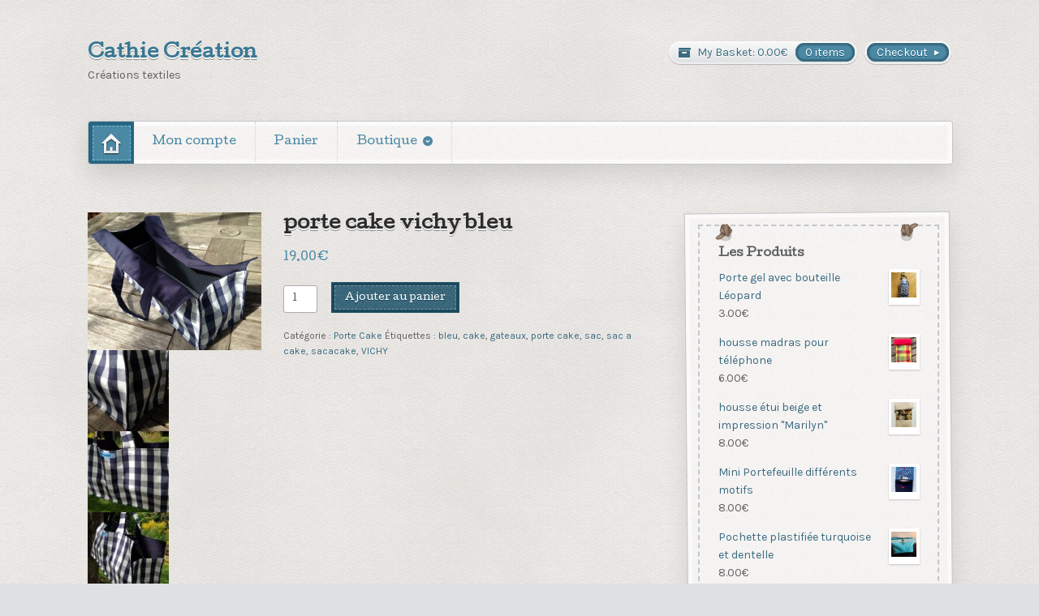

--- FILE ---
content_type: text/html; charset=UTF-8
request_url: https://cathie.lelouet.fr/produit/porte-cake-vichy-bleu/
body_size: 13578
content:
<!DOCTYPE html>
<html lang="fr-FR">
<head>

<meta charset="UTF-8" />

<title>porte cake vichy bleu | Cathie Création</title>
<meta http-equiv="Content-Type" content="text/html; charset=UTF-8" />
<link rel="stylesheet" type="text/css" href="https://cathie.lelouet.fr/wp-content/themes/artificer/style.css" media="screen" />
<link rel="pingback" href="https://cathie.lelouet.fr/xmlrpc.php" />
<meta name='robots' content='max-image-preview:large' />
<link rel='dns-prefetch' href='//platform-api.sharethis.com' />
<link rel="alternate" type="application/rss+xml" title="Cathie Création &raquo; Flux" href="https://cathie.lelouet.fr/feed/" />
<link rel="alternate" type="application/rss+xml" title="Cathie Création &raquo; Flux des commentaires" href="https://cathie.lelouet.fr/comments/feed/" />
<link rel="alternate" type="application/rss+xml" title="Cathie Création &raquo; porte cake vichy bleu Flux des commentaires" href="https://cathie.lelouet.fr/produit/porte-cake-vichy-bleu/feed/" />
<link rel="alternate" title="oEmbed (JSON)" type="application/json+oembed" href="https://cathie.lelouet.fr/wp-json/oembed/1.0/embed?url=https%3A%2F%2Fcathie.lelouet.fr%2Fproduit%2Fporte-cake-vichy-bleu%2F" />
<link rel="alternate" title="oEmbed (XML)" type="text/xml+oembed" href="https://cathie.lelouet.fr/wp-json/oembed/1.0/embed?url=https%3A%2F%2Fcathie.lelouet.fr%2Fproduit%2Fporte-cake-vichy-bleu%2F&#038;format=xml" />
<style id='wp-img-auto-sizes-contain-inline-css' type='text/css'>
img:is([sizes=auto i],[sizes^="auto," i]){contain-intrinsic-size:3000px 1500px}
/*# sourceURL=wp-img-auto-sizes-contain-inline-css */
</style>
<link rel='stylesheet' id='woo-layout-css' href='https://cathie.lelouet.fr/wp-content/themes/artificer/css/layout.css?ver=6.9' type='text/css' media='all' />
<style id='wp-emoji-styles-inline-css' type='text/css'>

	img.wp-smiley, img.emoji {
		display: inline !important;
		border: none !important;
		box-shadow: none !important;
		height: 1em !important;
		width: 1em !important;
		margin: 0 0.07em !important;
		vertical-align: -0.1em !important;
		background: none !important;
		padding: 0 !important;
	}
/*# sourceURL=wp-emoji-styles-inline-css */
</style>
<style id='wp-block-library-inline-css' type='text/css'>
:root{--wp-block-synced-color:#7a00df;--wp-block-synced-color--rgb:122,0,223;--wp-bound-block-color:var(--wp-block-synced-color);--wp-editor-canvas-background:#ddd;--wp-admin-theme-color:#007cba;--wp-admin-theme-color--rgb:0,124,186;--wp-admin-theme-color-darker-10:#006ba1;--wp-admin-theme-color-darker-10--rgb:0,107,160.5;--wp-admin-theme-color-darker-20:#005a87;--wp-admin-theme-color-darker-20--rgb:0,90,135;--wp-admin-border-width-focus:2px}@media (min-resolution:192dpi){:root{--wp-admin-border-width-focus:1.5px}}.wp-element-button{cursor:pointer}:root .has-very-light-gray-background-color{background-color:#eee}:root .has-very-dark-gray-background-color{background-color:#313131}:root .has-very-light-gray-color{color:#eee}:root .has-very-dark-gray-color{color:#313131}:root .has-vivid-green-cyan-to-vivid-cyan-blue-gradient-background{background:linear-gradient(135deg,#00d084,#0693e3)}:root .has-purple-crush-gradient-background{background:linear-gradient(135deg,#34e2e4,#4721fb 50%,#ab1dfe)}:root .has-hazy-dawn-gradient-background{background:linear-gradient(135deg,#faaca8,#dad0ec)}:root .has-subdued-olive-gradient-background{background:linear-gradient(135deg,#fafae1,#67a671)}:root .has-atomic-cream-gradient-background{background:linear-gradient(135deg,#fdd79a,#004a59)}:root .has-nightshade-gradient-background{background:linear-gradient(135deg,#330968,#31cdcf)}:root .has-midnight-gradient-background{background:linear-gradient(135deg,#020381,#2874fc)}:root{--wp--preset--font-size--normal:16px;--wp--preset--font-size--huge:42px}.has-regular-font-size{font-size:1em}.has-larger-font-size{font-size:2.625em}.has-normal-font-size{font-size:var(--wp--preset--font-size--normal)}.has-huge-font-size{font-size:var(--wp--preset--font-size--huge)}.has-text-align-center{text-align:center}.has-text-align-left{text-align:left}.has-text-align-right{text-align:right}.has-fit-text{white-space:nowrap!important}#end-resizable-editor-section{display:none}.aligncenter{clear:both}.items-justified-left{justify-content:flex-start}.items-justified-center{justify-content:center}.items-justified-right{justify-content:flex-end}.items-justified-space-between{justify-content:space-between}.screen-reader-text{border:0;clip-path:inset(50%);height:1px;margin:-1px;overflow:hidden;padding:0;position:absolute;width:1px;word-wrap:normal!important}.screen-reader-text:focus{background-color:#ddd;clip-path:none;color:#444;display:block;font-size:1em;height:auto;left:5px;line-height:normal;padding:15px 23px 14px;text-decoration:none;top:5px;width:auto;z-index:100000}html :where(.has-border-color){border-style:solid}html :where([style*=border-top-color]){border-top-style:solid}html :where([style*=border-right-color]){border-right-style:solid}html :where([style*=border-bottom-color]){border-bottom-style:solid}html :where([style*=border-left-color]){border-left-style:solid}html :where([style*=border-width]){border-style:solid}html :where([style*=border-top-width]){border-top-style:solid}html :where([style*=border-right-width]){border-right-style:solid}html :where([style*=border-bottom-width]){border-bottom-style:solid}html :where([style*=border-left-width]){border-left-style:solid}html :where(img[class*=wp-image-]){height:auto;max-width:100%}:where(figure){margin:0 0 1em}html :where(.is-position-sticky){--wp-admin--admin-bar--position-offset:var(--wp-admin--admin-bar--height,0px)}@media screen and (max-width:600px){html :where(.is-position-sticky){--wp-admin--admin-bar--position-offset:0px}}

/*# sourceURL=wp-block-library-inline-css */
</style><link rel='stylesheet' id='wc-blocks-style-css' href='https://cathie.lelouet.fr/wp-content/plugins/woocommerce/assets/client/blocks/wc-blocks.css?ver=wc-9.5.3' type='text/css' media='all' />
<style id='global-styles-inline-css' type='text/css'>
:root{--wp--preset--aspect-ratio--square: 1;--wp--preset--aspect-ratio--4-3: 4/3;--wp--preset--aspect-ratio--3-4: 3/4;--wp--preset--aspect-ratio--3-2: 3/2;--wp--preset--aspect-ratio--2-3: 2/3;--wp--preset--aspect-ratio--16-9: 16/9;--wp--preset--aspect-ratio--9-16: 9/16;--wp--preset--color--black: #000000;--wp--preset--color--cyan-bluish-gray: #abb8c3;--wp--preset--color--white: #ffffff;--wp--preset--color--pale-pink: #f78da7;--wp--preset--color--vivid-red: #cf2e2e;--wp--preset--color--luminous-vivid-orange: #ff6900;--wp--preset--color--luminous-vivid-amber: #fcb900;--wp--preset--color--light-green-cyan: #7bdcb5;--wp--preset--color--vivid-green-cyan: #00d084;--wp--preset--color--pale-cyan-blue: #8ed1fc;--wp--preset--color--vivid-cyan-blue: #0693e3;--wp--preset--color--vivid-purple: #9b51e0;--wp--preset--gradient--vivid-cyan-blue-to-vivid-purple: linear-gradient(135deg,rgb(6,147,227) 0%,rgb(155,81,224) 100%);--wp--preset--gradient--light-green-cyan-to-vivid-green-cyan: linear-gradient(135deg,rgb(122,220,180) 0%,rgb(0,208,130) 100%);--wp--preset--gradient--luminous-vivid-amber-to-luminous-vivid-orange: linear-gradient(135deg,rgb(252,185,0) 0%,rgb(255,105,0) 100%);--wp--preset--gradient--luminous-vivid-orange-to-vivid-red: linear-gradient(135deg,rgb(255,105,0) 0%,rgb(207,46,46) 100%);--wp--preset--gradient--very-light-gray-to-cyan-bluish-gray: linear-gradient(135deg,rgb(238,238,238) 0%,rgb(169,184,195) 100%);--wp--preset--gradient--cool-to-warm-spectrum: linear-gradient(135deg,rgb(74,234,220) 0%,rgb(151,120,209) 20%,rgb(207,42,186) 40%,rgb(238,44,130) 60%,rgb(251,105,98) 80%,rgb(254,248,76) 100%);--wp--preset--gradient--blush-light-purple: linear-gradient(135deg,rgb(255,206,236) 0%,rgb(152,150,240) 100%);--wp--preset--gradient--blush-bordeaux: linear-gradient(135deg,rgb(254,205,165) 0%,rgb(254,45,45) 50%,rgb(107,0,62) 100%);--wp--preset--gradient--luminous-dusk: linear-gradient(135deg,rgb(255,203,112) 0%,rgb(199,81,192) 50%,rgb(65,88,208) 100%);--wp--preset--gradient--pale-ocean: linear-gradient(135deg,rgb(255,245,203) 0%,rgb(182,227,212) 50%,rgb(51,167,181) 100%);--wp--preset--gradient--electric-grass: linear-gradient(135deg,rgb(202,248,128) 0%,rgb(113,206,126) 100%);--wp--preset--gradient--midnight: linear-gradient(135deg,rgb(2,3,129) 0%,rgb(40,116,252) 100%);--wp--preset--font-size--small: 13px;--wp--preset--font-size--medium: 20px;--wp--preset--font-size--large: 36px;--wp--preset--font-size--x-large: 42px;--wp--preset--font-family--inter: "Inter", sans-serif;--wp--preset--font-family--cardo: Cardo;--wp--preset--spacing--20: 0.44rem;--wp--preset--spacing--30: 0.67rem;--wp--preset--spacing--40: 1rem;--wp--preset--spacing--50: 1.5rem;--wp--preset--spacing--60: 2.25rem;--wp--preset--spacing--70: 3.38rem;--wp--preset--spacing--80: 5.06rem;--wp--preset--shadow--natural: 6px 6px 9px rgba(0, 0, 0, 0.2);--wp--preset--shadow--deep: 12px 12px 50px rgba(0, 0, 0, 0.4);--wp--preset--shadow--sharp: 6px 6px 0px rgba(0, 0, 0, 0.2);--wp--preset--shadow--outlined: 6px 6px 0px -3px rgb(255, 255, 255), 6px 6px rgb(0, 0, 0);--wp--preset--shadow--crisp: 6px 6px 0px rgb(0, 0, 0);}:where(.is-layout-flex){gap: 0.5em;}:where(.is-layout-grid){gap: 0.5em;}body .is-layout-flex{display: flex;}.is-layout-flex{flex-wrap: wrap;align-items: center;}.is-layout-flex > :is(*, div){margin: 0;}body .is-layout-grid{display: grid;}.is-layout-grid > :is(*, div){margin: 0;}:where(.wp-block-columns.is-layout-flex){gap: 2em;}:where(.wp-block-columns.is-layout-grid){gap: 2em;}:where(.wp-block-post-template.is-layout-flex){gap: 1.25em;}:where(.wp-block-post-template.is-layout-grid){gap: 1.25em;}.has-black-color{color: var(--wp--preset--color--black) !important;}.has-cyan-bluish-gray-color{color: var(--wp--preset--color--cyan-bluish-gray) !important;}.has-white-color{color: var(--wp--preset--color--white) !important;}.has-pale-pink-color{color: var(--wp--preset--color--pale-pink) !important;}.has-vivid-red-color{color: var(--wp--preset--color--vivid-red) !important;}.has-luminous-vivid-orange-color{color: var(--wp--preset--color--luminous-vivid-orange) !important;}.has-luminous-vivid-amber-color{color: var(--wp--preset--color--luminous-vivid-amber) !important;}.has-light-green-cyan-color{color: var(--wp--preset--color--light-green-cyan) !important;}.has-vivid-green-cyan-color{color: var(--wp--preset--color--vivid-green-cyan) !important;}.has-pale-cyan-blue-color{color: var(--wp--preset--color--pale-cyan-blue) !important;}.has-vivid-cyan-blue-color{color: var(--wp--preset--color--vivid-cyan-blue) !important;}.has-vivid-purple-color{color: var(--wp--preset--color--vivid-purple) !important;}.has-black-background-color{background-color: var(--wp--preset--color--black) !important;}.has-cyan-bluish-gray-background-color{background-color: var(--wp--preset--color--cyan-bluish-gray) !important;}.has-white-background-color{background-color: var(--wp--preset--color--white) !important;}.has-pale-pink-background-color{background-color: var(--wp--preset--color--pale-pink) !important;}.has-vivid-red-background-color{background-color: var(--wp--preset--color--vivid-red) !important;}.has-luminous-vivid-orange-background-color{background-color: var(--wp--preset--color--luminous-vivid-orange) !important;}.has-luminous-vivid-amber-background-color{background-color: var(--wp--preset--color--luminous-vivid-amber) !important;}.has-light-green-cyan-background-color{background-color: var(--wp--preset--color--light-green-cyan) !important;}.has-vivid-green-cyan-background-color{background-color: var(--wp--preset--color--vivid-green-cyan) !important;}.has-pale-cyan-blue-background-color{background-color: var(--wp--preset--color--pale-cyan-blue) !important;}.has-vivid-cyan-blue-background-color{background-color: var(--wp--preset--color--vivid-cyan-blue) !important;}.has-vivid-purple-background-color{background-color: var(--wp--preset--color--vivid-purple) !important;}.has-black-border-color{border-color: var(--wp--preset--color--black) !important;}.has-cyan-bluish-gray-border-color{border-color: var(--wp--preset--color--cyan-bluish-gray) !important;}.has-white-border-color{border-color: var(--wp--preset--color--white) !important;}.has-pale-pink-border-color{border-color: var(--wp--preset--color--pale-pink) !important;}.has-vivid-red-border-color{border-color: var(--wp--preset--color--vivid-red) !important;}.has-luminous-vivid-orange-border-color{border-color: var(--wp--preset--color--luminous-vivid-orange) !important;}.has-luminous-vivid-amber-border-color{border-color: var(--wp--preset--color--luminous-vivid-amber) !important;}.has-light-green-cyan-border-color{border-color: var(--wp--preset--color--light-green-cyan) !important;}.has-vivid-green-cyan-border-color{border-color: var(--wp--preset--color--vivid-green-cyan) !important;}.has-pale-cyan-blue-border-color{border-color: var(--wp--preset--color--pale-cyan-blue) !important;}.has-vivid-cyan-blue-border-color{border-color: var(--wp--preset--color--vivid-cyan-blue) !important;}.has-vivid-purple-border-color{border-color: var(--wp--preset--color--vivid-purple) !important;}.has-vivid-cyan-blue-to-vivid-purple-gradient-background{background: var(--wp--preset--gradient--vivid-cyan-blue-to-vivid-purple) !important;}.has-light-green-cyan-to-vivid-green-cyan-gradient-background{background: var(--wp--preset--gradient--light-green-cyan-to-vivid-green-cyan) !important;}.has-luminous-vivid-amber-to-luminous-vivid-orange-gradient-background{background: var(--wp--preset--gradient--luminous-vivid-amber-to-luminous-vivid-orange) !important;}.has-luminous-vivid-orange-to-vivid-red-gradient-background{background: var(--wp--preset--gradient--luminous-vivid-orange-to-vivid-red) !important;}.has-very-light-gray-to-cyan-bluish-gray-gradient-background{background: var(--wp--preset--gradient--very-light-gray-to-cyan-bluish-gray) !important;}.has-cool-to-warm-spectrum-gradient-background{background: var(--wp--preset--gradient--cool-to-warm-spectrum) !important;}.has-blush-light-purple-gradient-background{background: var(--wp--preset--gradient--blush-light-purple) !important;}.has-blush-bordeaux-gradient-background{background: var(--wp--preset--gradient--blush-bordeaux) !important;}.has-luminous-dusk-gradient-background{background: var(--wp--preset--gradient--luminous-dusk) !important;}.has-pale-ocean-gradient-background{background: var(--wp--preset--gradient--pale-ocean) !important;}.has-electric-grass-gradient-background{background: var(--wp--preset--gradient--electric-grass) !important;}.has-midnight-gradient-background{background: var(--wp--preset--gradient--midnight) !important;}.has-small-font-size{font-size: var(--wp--preset--font-size--small) !important;}.has-medium-font-size{font-size: var(--wp--preset--font-size--medium) !important;}.has-large-font-size{font-size: var(--wp--preset--font-size--large) !important;}.has-x-large-font-size{font-size: var(--wp--preset--font-size--x-large) !important;}
/*# sourceURL=global-styles-inline-css */
</style>

<style id='classic-theme-styles-inline-css' type='text/css'>
/*! This file is auto-generated */
.wp-block-button__link{color:#fff;background-color:#32373c;border-radius:9999px;box-shadow:none;text-decoration:none;padding:calc(.667em + 2px) calc(1.333em + 2px);font-size:1.125em}.wp-block-file__button{background:#32373c;color:#fff;text-decoration:none}
/*# sourceURL=/wp-includes/css/classic-themes.min.css */
</style>
<style id='woocommerce-inline-inline-css' type='text/css'>
.woocommerce form .form-row .required { visibility: visible; }
/*# sourceURL=woocommerce-inline-inline-css */
</style>
<script type="text/javascript" src="https://cathie.lelouet.fr/wp-includes/js/jquery/jquery.min.js?ver=3.7.1" id="jquery-core-js"></script>
<script type="text/javascript" src="https://cathie.lelouet.fr/wp-includes/js/jquery/jquery-migrate.min.js?ver=3.4.1" id="jquery-migrate-js"></script>
<script type="text/javascript" src="https://cathie.lelouet.fr/wp-content/plugins/woocommerce/assets/js/jquery-blockui/jquery.blockUI.min.js?ver=2.7.0-wc.9.5.3" id="jquery-blockui-js" defer="defer" data-wp-strategy="defer"></script>
<script type="text/javascript" id="wc-add-to-cart-js-extra">
/* <![CDATA[ */
var wc_add_to_cart_params = {"ajax_url":"/wp-admin/admin-ajax.php","wc_ajax_url":"/?wc-ajax=%%endpoint%%","i18n_view_cart":"Voir le panier","cart_url":"https://cathie.lelouet.fr/cart/","is_cart":"","cart_redirect_after_add":"no"};
//# sourceURL=wc-add-to-cart-js-extra
/* ]]> */
</script>
<script type="text/javascript" src="https://cathie.lelouet.fr/wp-content/plugins/woocommerce/assets/js/frontend/add-to-cart.min.js?ver=9.5.3" id="wc-add-to-cart-js" defer="defer" data-wp-strategy="defer"></script>
<script type="text/javascript" id="wc-single-product-js-extra">
/* <![CDATA[ */
var wc_single_product_params = {"i18n_required_rating_text":"Veuillez s\u00e9lectionner une note","i18n_product_gallery_trigger_text":"Voir la galerie d\u2019images en plein \u00e9cran","review_rating_required":"yes","flexslider":{"rtl":false,"animation":"slide","smoothHeight":true,"directionNav":false,"controlNav":"thumbnails","slideshow":false,"animationSpeed":500,"animationLoop":false,"allowOneSlide":false},"zoom_enabled":"","zoom_options":[],"photoswipe_enabled":"","photoswipe_options":{"shareEl":false,"closeOnScroll":false,"history":false,"hideAnimationDuration":0,"showAnimationDuration":0},"flexslider_enabled":""};
//# sourceURL=wc-single-product-js-extra
/* ]]> */
</script>
<script type="text/javascript" src="https://cathie.lelouet.fr/wp-content/plugins/woocommerce/assets/js/frontend/single-product.min.js?ver=9.5.3" id="wc-single-product-js" defer="defer" data-wp-strategy="defer"></script>
<script type="text/javascript" src="https://cathie.lelouet.fr/wp-content/plugins/woocommerce/assets/js/js-cookie/js.cookie.min.js?ver=2.1.4-wc.9.5.3" id="js-cookie-js" defer="defer" data-wp-strategy="defer"></script>
<script type="text/javascript" id="woocommerce-js-extra">
/* <![CDATA[ */
var woocommerce_params = {"ajax_url":"/wp-admin/admin-ajax.php","wc_ajax_url":"/?wc-ajax=%%endpoint%%"};
//# sourceURL=woocommerce-js-extra
/* ]]> */
</script>
<script type="text/javascript" src="https://cathie.lelouet.fr/wp-content/plugins/woocommerce/assets/js/frontend/woocommerce.min.js?ver=9.5.3" id="woocommerce-js" defer="defer" data-wp-strategy="defer"></script>
<script type="text/javascript" src="https://cathie.lelouet.fr/wp-content/themes/artificer/includes/js/third-party.js?ver=6.9" id="third party-js"></script>
<script type="text/javascript" src="https://cathie.lelouet.fr/wp-content/themes/artificer/includes/js/general.js?ver=6.9" id="general-js"></script>
<script type="text/javascript" src="//platform-api.sharethis.com/js/sharethis.js#source=googleanalytics-wordpress#product=ga&amp;property=5fcfa084ede7dc0018bf1d76" id="googleanalytics-platform-sharethis-js"></script>
<link rel="https://api.w.org/" href="https://cathie.lelouet.fr/wp-json/" /><link rel="alternate" title="JSON" type="application/json" href="https://cathie.lelouet.fr/wp-json/wp/v2/product/478" /><link rel="EditURI" type="application/rsd+xml" title="RSD" href="https://cathie.lelouet.fr/xmlrpc.php?rsd" />
<meta name="generator" content="WordPress 6.9" />
<meta name="generator" content="WooCommerce 9.5.3" />
<link rel="canonical" href="https://cathie.lelouet.fr/produit/porte-cake-vichy-bleu/" />
<link rel='shortlink' href='https://cathie.lelouet.fr/?p=478' />

<!-- Theme version -->
<meta name="generator" content="Artificer 1.3.16" />
<meta name="generator" content="WooFramework 6.2.9" />

<!-- Always force latest IE rendering engine (even in intranet) & Chrome Frame -->
<meta http-equiv="X-UA-Compatible" content="IE=edge,chrome=1" />

<!--  Mobile viewport scale | Disable user zooming as the layout is optimised -->
<meta content="initial-scale=1.0; maximum-scale=1.0; user-scalable=no" name="viewport"/>
		<!--[if lt IE 9]>
			<script src="https://html5shim.googlecode.com/svn/trunk/html5.js"></script>
		<![endif]-->
			<noscript><style>.woocommerce-product-gallery{ opacity: 1 !important; }</style></noscript>
	<script>
(function() {
	(function (i, s, o, g, r, a, m) {
		i['GoogleAnalyticsObject'] = r;
		i[r] = i[r] || function () {
				(i[r].q = i[r].q || []).push(arguments)
			}, i[r].l = 1 * new Date();
		a = s.createElement(o),
			m = s.getElementsByTagName(o)[0];
		a.async = 1;
		a.src = g;
		m.parentNode.insertBefore(a, m)
	})(window, document, 'script', 'https://google-analytics.com/analytics.js', 'ga');

	ga('create', 'UA-41994566-3', 'auto');
			ga('send', 'pageview');
	})();
</script>
<style class='wp-fonts-local' type='text/css'>
@font-face{font-family:Inter;font-style:normal;font-weight:300 900;font-display:fallback;src:url('https://cathie.lelouet.fr/wp-content/plugins/woocommerce/assets/fonts/Inter-VariableFont_slnt,wght.woff2') format('woff2');font-stretch:normal;}
@font-face{font-family:Cardo;font-style:normal;font-weight:400;font-display:fallback;src:url('https://cathie.lelouet.fr/wp-content/plugins/woocommerce/assets/fonts/cardo_normal_400.woff2') format('woff2');}
</style>
<link rel="icon" href="https://cathie.lelouet.fr/wp-content/uploads/2019/07/cropped-98C5FE50-9A0E-40CE-8AB5-864F28BA8814-1-32x32.jpeg" sizes="32x32" />
<link rel="icon" href="https://cathie.lelouet.fr/wp-content/uploads/2019/07/cropped-98C5FE50-9A0E-40CE-8AB5-864F28BA8814-1-192x192.jpeg" sizes="192x192" />
<link rel="apple-touch-icon" href="https://cathie.lelouet.fr/wp-content/uploads/2019/07/cropped-98C5FE50-9A0E-40CE-8AB5-864F28BA8814-1-180x180.jpeg" />
<meta name="msapplication-TileImage" content="https://cathie.lelouet.fr/wp-content/uploads/2019/07/cropped-98C5FE50-9A0E-40CE-8AB5-864F28BA8814-1-270x270.jpeg" />

<!-- Google Webfonts -->
<link href="https://fonts.googleapis.com/css?family=Cutive%3Aregular%7CKarla%3Aregular%2Citalic%2C700%2C700italic%7CSchoolbell%3Aregular" rel="stylesheet" type="text/css" />

<!-- Alt Stylesheet -->
<link href="https://cathie.lelouet.fr/wp-content/themes/artificer/styles/blue.css" rel="stylesheet" type="text/css" />
<!-- Options Panel Custom CSS -->
<style type="text/css">
#logo img { display:none; } .site-title { display:block !important; }
.site-description { display:block !important; }
</style>


<!-- Woo Shortcodes CSS -->
<link href="https://cathie.lelouet.fr/wp-content/themes/artificer/functions/css/shortcodes.css" rel="stylesheet" type="text/css" />

<!-- Custom Stylesheet -->
<link href="https://cathie.lelouet.fr/wp-content/themes/artificer/custom.css" rel="stylesheet" type="text/css" />

</head>

<body class="wp-singular product-template-default single single-product postid-478 wp-theme-artificer theme-artificer woocommerce woocommerce-page woocommerce-no-js chrome alt-style-blue two-col-left ">

<div id="wrapper">

	    
    
	<header id="header" class="col-full">
	    
	    <hgroup>
	        
	        				        
			<h1 class="site-title visible"><a href="https://cathie.lelouet.fr">Cathie Création</a></h1>
			<p class="site-description visible">Créations textiles</p>
		      	
		</hgroup>

		        
        	<a href="https://cathie.lelouet.fr/cart/checkout/" class="checkout"><span class="lozenge">Checkout</span></a>
		<a href="https://cathie.lelouet.fr/cart/" title="0 items in your shopping cart" class="cart-button ">
	<span class="label">My Basket:</span>
	<span class="woocommerce-Price-amount amount"><bdi>0.00<span class="woocommerce-Price-currencySymbol">&euro;</span></bdi></span>	<span class="items">0 items</span>
	</a>
	        
        <h3 class="nav-toggle"><a href="#navigation">Main navigation</a></h3>

		<nav id="navigation" class="col-full" role="navigation">
			
			<ul id="main-nav" class="nav"><li class="home"><a href="https://cathie.lelouet.fr/"><span>Accueil</span></a></li><li id="menu-item-59" class="menu-item menu-item-type-post_type menu-item-object-page menu-item-59"><a href="https://cathie.lelouet.fr/my-account/">Mon compte</a></li>
<li id="menu-item-60" class="menu-item menu-item-type-post_type menu-item-object-page menu-item-60"><a href="https://cathie.lelouet.fr/cart/">Panier</a></li>
<li id="menu-item-61" class="menu-item menu-item-type-post_type menu-item-object-page menu-item-home menu-item-has-children current_page_parent menu-item-61"><a href="https://cathie.lelouet.fr/">Boutique</a>
<ul class="sub-menu">
	<li id="menu-item-2427" class="menu-item menu-item-type-taxonomy menu-item-object-product_cat menu-item-2427"><a href="https://cathie.lelouet.fr/categorie-produit/tissu-recycle-uniforme-sac-housse/">A tissu recyclé sac, housse&#8230;.</a></li>
	<li id="menu-item-2426" class="menu-item menu-item-type-taxonomy menu-item-object-product_cat menu-item-2426"><a href="https://cathie.lelouet.fr/categorie-produit/masque-en-tissu/">Masque en tissu</a></li>
	<li id="menu-item-2430" class="menu-item menu-item-type-taxonomy menu-item-object-product_cat menu-item-2430"><a href="https://cathie.lelouet.fr/categorie-produit/pochette-trousse-etui/">Pochette, trousse, étui</a></li>
	<li id="menu-item-1457" class="menu-item menu-item-type-taxonomy menu-item-object-product_cat menu-item-1457"><a href="https://cathie.lelouet.fr/categorie-produit/housse-pour-telephone/">Housse pour téléphone</a></li>
	<li id="menu-item-2429" class="menu-item menu-item-type-taxonomy menu-item-object-product_cat menu-item-2429"><a href="https://cathie.lelouet.fr/categorie-produit/pochon/">paniere de rangement avec poches</a></li>
	<li id="menu-item-1456" class="menu-item menu-item-type-taxonomy menu-item-object-product_cat current-product-ancestor current-menu-parent current-product-parent menu-item-1456"><a href="https://cathie.lelouet.fr/categorie-produit/porte-cake/">Porte Cake</a></li>
	<li id="menu-item-1455" class="menu-item menu-item-type-taxonomy menu-item-object-product_cat menu-item-1455"><a href="https://cathie.lelouet.fr/categorie-produit/porte-tarte/">Porte tarte</a></li>
	<li id="menu-item-2431" class="menu-item menu-item-type-taxonomy menu-item-object-product_cat menu-item-2431"><a href="https://cathie.lelouet.fr/categorie-produit/range-barrette/">range barrette</a></li>
	<li id="menu-item-1468" class="menu-item menu-item-type-taxonomy menu-item-object-product_cat menu-item-1468"><a href="https://cathie.lelouet.fr/categorie-produit/sac-pour-lingerie/">Sac à Lingerie</a></li>
	<li id="menu-item-1470" class="menu-item menu-item-type-taxonomy menu-item-object-product_cat menu-item-1470"><a href="https://cathie.lelouet.fr/categorie-produit/sac-pliable/">Sac tot bag</a></li>
	<li id="menu-item-2428" class="menu-item menu-item-type-taxonomy menu-item-object-product_cat menu-item-2428"><a href="https://cathie.lelouet.fr/categorie-produit/trousse-de-toilette-2/">trousse de toilette reversible</a></li>
</ul>
</li>
</ul>	
		</nav><!-- /#navigation -->
		
			
	</header><!-- /#header -->
		
	
			<!-- #content Starts -->
			    <div id="content" class="col-full">

	        <!-- #main Starts -->
	        	        <div id="main" class="col-left">
	    
					
			<div class="woocommerce-notices-wrapper"></div><div id="product-478" class="product type-product post-478 status-publish first instock product_cat-porte-cake product_tag-bleu product_tag-cake product_tag-gateaux product_tag-porte-cake product_tag-sac product_tag-sac-a-cake product_tag-sacacake product_tag-vichy has-post-thumbnail taxable shipping-taxable purchasable product-type-simple">

	<div class="woocommerce-product-gallery woocommerce-product-gallery--with-images woocommerce-product-gallery--columns-4 images" data-columns="4" style="opacity: 0; transition: opacity .25s ease-in-out;">
	<div class="woocommerce-product-gallery__wrapper">
		<div data-thumb="https://cathie.lelouet.fr/wp-content/uploads/2015/08/1705-100x100.jpg" data-thumb-alt="porte cake vichy bleu" data-thumb-srcset="https://cathie.lelouet.fr/wp-content/uploads/2015/08/1705-100x100.jpg 100w, https://cathie.lelouet.fr/wp-content/uploads/2015/08/1705-300x300.jpg 300w, https://cathie.lelouet.fr/wp-content/uploads/2015/08/1705-150x150.jpg 150w"  data-thumb-sizes="(max-width: 100px) 100vw, 100px" class="woocommerce-product-gallery__image"><a href="https://cathie.lelouet.fr/wp-content/uploads/2015/08/1705.jpg"><img width="600" height="475" src="https://cathie.lelouet.fr/wp-content/uploads/2015/08/1705-600x475.jpg" class="wp-post-image" alt="porte cake vichy bleu" data-caption="" data-src="https://cathie.lelouet.fr/wp-content/uploads/2015/08/1705.jpg" data-large_image="https://cathie.lelouet.fr/wp-content/uploads/2015/08/1705.jpg" data-large_image_width="1280" data-large_image_height="1013" decoding="async" fetchpriority="high" srcset="https://cathie.lelouet.fr/wp-content/uploads/2015/08/1705-600x475.jpg 600w, https://cathie.lelouet.fr/wp-content/uploads/2015/08/1705-300x237.jpg 300w, https://cathie.lelouet.fr/wp-content/uploads/2015/08/1705-1024x810.jpg 1024w, https://cathie.lelouet.fr/wp-content/uploads/2015/08/1705-500x396.jpg 500w, https://cathie.lelouet.fr/wp-content/uploads/2015/08/1705.jpg 1280w" sizes="(max-width: 600px) 100vw, 600px" /></a></div><div data-thumb="https://cathie.lelouet.fr/wp-content/uploads/2015/08/1706-100x100.jpg" data-thumb-alt="porte cake vichy bleu – Image 2" data-thumb-srcset="https://cathie.lelouet.fr/wp-content/uploads/2015/08/1706-100x100.jpg 100w, https://cathie.lelouet.fr/wp-content/uploads/2015/08/1706-300x300.jpg 300w, https://cathie.lelouet.fr/wp-content/uploads/2015/08/1706-150x150.jpg 150w"  data-thumb-sizes="(max-width: 100px) 100vw, 100px" class="woocommerce-product-gallery__image"><a href="https://cathie.lelouet.fr/wp-content/uploads/2015/08/1706.jpg"><img width="100" height="100" src="https://cathie.lelouet.fr/wp-content/uploads/2015/08/1706-100x100.jpg" class="" alt="porte cake vichy bleu – Image 2" data-caption="" data-src="https://cathie.lelouet.fr/wp-content/uploads/2015/08/1706.jpg" data-large_image="https://cathie.lelouet.fr/wp-content/uploads/2015/08/1706.jpg" data-large_image_width="1280" data-large_image_height="960" decoding="async" srcset="https://cathie.lelouet.fr/wp-content/uploads/2015/08/1706-100x100.jpg 100w, https://cathie.lelouet.fr/wp-content/uploads/2015/08/1706-300x300.jpg 300w, https://cathie.lelouet.fr/wp-content/uploads/2015/08/1706-150x150.jpg 150w" sizes="(max-width: 100px) 100vw, 100px" /></a></div><div data-thumb="https://cathie.lelouet.fr/wp-content/uploads/2015/08/1703-100x100.jpg" data-thumb-alt="porte cake vichy bleu – Image 3" data-thumb-srcset="https://cathie.lelouet.fr/wp-content/uploads/2015/08/1703-100x100.jpg 100w, https://cathie.lelouet.fr/wp-content/uploads/2015/08/1703-300x300.jpg 300w, https://cathie.lelouet.fr/wp-content/uploads/2015/08/1703-150x150.jpg 150w"  data-thumb-sizes="(max-width: 100px) 100vw, 100px" class="woocommerce-product-gallery__image"><a href="https://cathie.lelouet.fr/wp-content/uploads/2015/08/1703.jpg"><img width="100" height="100" src="https://cathie.lelouet.fr/wp-content/uploads/2015/08/1703-100x100.jpg" class="" alt="porte cake vichy bleu – Image 3" data-caption="" data-src="https://cathie.lelouet.fr/wp-content/uploads/2015/08/1703.jpg" data-large_image="https://cathie.lelouet.fr/wp-content/uploads/2015/08/1703.jpg" data-large_image_width="1600" data-large_image_height="1200" decoding="async" srcset="https://cathie.lelouet.fr/wp-content/uploads/2015/08/1703-100x100.jpg 100w, https://cathie.lelouet.fr/wp-content/uploads/2015/08/1703-300x300.jpg 300w, https://cathie.lelouet.fr/wp-content/uploads/2015/08/1703-150x150.jpg 150w" sizes="(max-width: 100px) 100vw, 100px" /></a></div><div data-thumb="https://cathie.lelouet.fr/wp-content/uploads/2015/08/1702-100x100.jpg" data-thumb-alt="porte cake vichy bleu – Image 4" data-thumb-srcset="https://cathie.lelouet.fr/wp-content/uploads/2015/08/1702-100x100.jpg 100w, https://cathie.lelouet.fr/wp-content/uploads/2015/08/1702-300x300.jpg 300w, https://cathie.lelouet.fr/wp-content/uploads/2015/08/1702-150x150.jpg 150w"  data-thumb-sizes="(max-width: 100px) 100vw, 100px" class="woocommerce-product-gallery__image"><a href="https://cathie.lelouet.fr/wp-content/uploads/2015/08/1702.jpg"><img width="100" height="100" src="https://cathie.lelouet.fr/wp-content/uploads/2015/08/1702-100x100.jpg" class="" alt="porte cake vichy bleu – Image 4" data-caption="" data-src="https://cathie.lelouet.fr/wp-content/uploads/2015/08/1702.jpg" data-large_image="https://cathie.lelouet.fr/wp-content/uploads/2015/08/1702.jpg" data-large_image_width="906" data-large_image_height="1280" decoding="async" loading="lazy" srcset="https://cathie.lelouet.fr/wp-content/uploads/2015/08/1702-100x100.jpg 100w, https://cathie.lelouet.fr/wp-content/uploads/2015/08/1702-300x300.jpg 300w, https://cathie.lelouet.fr/wp-content/uploads/2015/08/1702-150x150.jpg 150w" sizes="auto, (max-width: 100px) 100vw, 100px" /></a></div><div data-thumb="https://cathie.lelouet.fr/wp-content/uploads/2015/08/1701-100x100.jpg" data-thumb-alt="porte cake vichy bleu – Image 5" data-thumb-srcset="https://cathie.lelouet.fr/wp-content/uploads/2015/08/1701-100x100.jpg 100w, https://cathie.lelouet.fr/wp-content/uploads/2015/08/1701-300x300.jpg 300w, https://cathie.lelouet.fr/wp-content/uploads/2015/08/1701-150x150.jpg 150w"  data-thumb-sizes="(max-width: 100px) 100vw, 100px" class="woocommerce-product-gallery__image"><a href="https://cathie.lelouet.fr/wp-content/uploads/2015/08/1701.jpg"><img width="100" height="100" src="https://cathie.lelouet.fr/wp-content/uploads/2015/08/1701-100x100.jpg" class="" alt="porte cake vichy bleu – Image 5" data-caption="" data-src="https://cathie.lelouet.fr/wp-content/uploads/2015/08/1701.jpg" data-large_image="https://cathie.lelouet.fr/wp-content/uploads/2015/08/1701.jpg" data-large_image_width="1109" data-large_image_height="1280" decoding="async" loading="lazy" srcset="https://cathie.lelouet.fr/wp-content/uploads/2015/08/1701-100x100.jpg 100w, https://cathie.lelouet.fr/wp-content/uploads/2015/08/1701-300x300.jpg 300w, https://cathie.lelouet.fr/wp-content/uploads/2015/08/1701-150x150.jpg 150w" sizes="auto, (max-width: 100px) 100vw, 100px" /></a></div>	</div>
</div>

	<div class="summary entry-summary">
		<h1 class="product_title entry-title">porte cake vichy bleu</h1><p class="price"><span class="woocommerce-Price-amount amount"><bdi>19.00<span class="woocommerce-Price-currencySymbol">&euro;</span></bdi></span></p>

	
	<form class="cart" action="https://cathie.lelouet.fr/produit/porte-cake-vichy-bleu/" method="post" enctype='multipart/form-data'>
		
		<div class="quantity">
		<label class="screen-reader-text" for="quantity_697ebc275149b">quantité de porte cake vichy bleu</label>
	<input
		type="number"
				id="quantity_697ebc275149b"
		class="input-text qty text"
		name="quantity"
		value="1"
		aria-label="Quantité de produits"
				min="1"
		max=""
					step="1"
			placeholder=""
			inputmode="numeric"
			autocomplete="off"
			/>
	</div>

		<button type="submit" name="add-to-cart" value="478" class="single_add_to_cart_button button alt">Ajouter au panier</button>

			</form>

	
<div class="product_meta">

	
	
	<span class="posted_in">Catégorie : <a href="https://cathie.lelouet.fr/categorie-produit/porte-cake/" rel="tag">Porte Cake</a></span>
	<span class="tagged_as">Étiquettes : <a href="https://cathie.lelouet.fr/etiquette-produit/bleu/" rel="tag">bleu</a>, <a href="https://cathie.lelouet.fr/etiquette-produit/cake/" rel="tag">cake</a>, <a href="https://cathie.lelouet.fr/etiquette-produit/gateaux/" rel="tag">gateaux</a>, <a href="https://cathie.lelouet.fr/etiquette-produit/porte-cake/" rel="tag">porte cake</a>, <a href="https://cathie.lelouet.fr/etiquette-produit/sac/" rel="tag">sac</a>, <a href="https://cathie.lelouet.fr/etiquette-produit/sac-a-cake/" rel="tag">sac a cake</a>, <a href="https://cathie.lelouet.fr/etiquette-produit/sacacake/" rel="tag">sacacake</a>, <a href="https://cathie.lelouet.fr/etiquette-produit/vichy/" rel="tag">VICHY</a></span>
	
</div>
	</div>

	
	<div class="woocommerce-tabs wc-tabs-wrapper">
		<ul class="tabs wc-tabs" role="tablist">
							<li class="description_tab" id="tab-title-description" role="tab" aria-controls="tab-description">
					<a href="#tab-description">
						Description					</a>
				</li>
							<li class="additional_information_tab" id="tab-title-additional_information" role="tab" aria-controls="tab-additional_information">
					<a href="#tab-additional_information">
						Informations complémentaires					</a>
				</li>
							<li class="reviews_tab" id="tab-title-reviews" role="tab" aria-controls="tab-reviews">
					<a href="#tab-reviews">
						Avis (0)					</a>
				</li>
					</ul>
					<div class="woocommerce-Tabs-panel woocommerce-Tabs-panel--description panel entry-content wc-tab" id="tab-description" role="tabpanel" aria-labelledby="tab-title-description">
				
	<h2>Description</h2>

<p>UN PORTE CAKE , TRES ELEGANT ET INDISPENSABLE POUR TRANSPORTER VOS CAKES  SALES OU SUCRES !</p>
<p>&nbsp;</p>
<p>C EST PLUS ÉLÉGANT QU UN SAC EN PLASTIQUE &#8230; OU &#8230; UN TORCHON PLIE !!!!</p>
<p>AVEC VOTRE SAC A CAKE, VOUS ALLEZ FAIRE SENSATION !!! EN ARRIVANT CHEZ VOS AMIS AVEC VOTRE SAC A CAKE.</p>
<p>&nbsp;</p>
<p>DIMENSION  : longeur 32, Largeur 13, Hauteur 11</p>
<p><strong>ARTICLE FAIT MAIN</strong> , LAVABLE EN MACHINE, FINITIONS SOIGNEES.</p>
<p>&nbsp;</p>
<p><strong>TISSU : 100% COTON </strong>: VICHY BLEU PETITS CARREAUX.</p>
<p>ENTIÈREMENT<strong> DOUBLE TISSU 100% COTON BLEU MARINE</strong></p>
<p>&nbsp;</p>
<p>PENSEZ AU SAC A TARTE ASSORTI  !!</p>
<p>&nbsp;</p>
<p>&nbsp;</p>
<p>&nbsp;</p>
<p>&nbsp;</p>
			</div>
					<div class="woocommerce-Tabs-panel woocommerce-Tabs-panel--additional_information panel entry-content wc-tab" id="tab-additional_information" role="tabpanel" aria-labelledby="tab-title-additional_information">
				
	<h2>Informations complémentaires</h2>

<table class="woocommerce-product-attributes shop_attributes" aria-label="Détails du produit">
			<tr class="woocommerce-product-attributes-item woocommerce-product-attributes-item--weight">
			<th class="woocommerce-product-attributes-item__label" scope="row">Poids</th>
			<td class="woocommerce-product-attributes-item__value">0.150 kg</td>
		</tr>
			<tr class="woocommerce-product-attributes-item woocommerce-product-attributes-item--dimensions">
			<th class="woocommerce-product-attributes-item__label" scope="row">Dimensions</th>
			<td class="woocommerce-product-attributes-item__value">32 &times; 13 &times; 10 cm</td>
		</tr>
	</table>
			</div>
					<div class="woocommerce-Tabs-panel woocommerce-Tabs-panel--reviews panel entry-content wc-tab" id="tab-reviews" role="tabpanel" aria-labelledby="tab-title-reviews">
				<div id="reviews" class="woocommerce-Reviews">
	<div id="comments">
		<h2 class="woocommerce-Reviews-title">
			Avis		</h2>

					<p class="woocommerce-noreviews">Il n’y a pas encore d’avis.</p>
			</div>

			<p class="woocommerce-verification-required">Seuls les clients connectés ayant acheté ce produit ont la possibilité de laisser un avis.</p>
	
	<div class="clear"></div>
</div>
			</div>
		
			</div>


	<section class="related products">

					<h2>Produits similaires</h2>
				
		<ul class="products columns-3">

			
					<li class="product type-product post-366 status-publish first outofstock product_cat-porte-tarte product_tag-gateaux product_tag-jaune product_tag-madras product_tag-porte-tarte product_tag-rouge product_tag-sac-a-tarte product_tag-tarte product_tag-transporter has-post-thumbnail taxable shipping-taxable purchasable product-type-simple">
	<div class="inner"><a href="https://cathie.lelouet.fr/produit/porte-tarte-madras-jaune/" class="woocommerce-LoopProduct-link woocommerce-loop-product__link"><div class="img-wrap"><img width="300" height="300" src="https://cathie.lelouet.fr/wp-content/uploads/2015/12/017-300x300.jpg" class="attachment-woocommerce_thumbnail size-woocommerce_thumbnail" alt="" decoding="async" loading="lazy" srcset="https://cathie.lelouet.fr/wp-content/uploads/2015/12/017-300x300.jpg 300w, https://cathie.lelouet.fr/wp-content/uploads/2015/12/017-100x100.jpg 100w, https://cathie.lelouet.fr/wp-content/uploads/2015/12/017-150x150.jpg 150w" sizes="auto, (max-width: 300px) 100vw, 300px" /></div> <!--/.wrap--><h2 class="woocommerce-loop-product__title">Sac a tarte madras jaune</h2>
	<span class="price"><span class="woocommerce-Price-amount amount"><bdi>19.00<span class="woocommerce-Price-currencySymbol">&euro;</span></bdi></span></span>
</a><a href="https://cathie.lelouet.fr/produit/porte-tarte-madras-jaune/" aria-describedby="woocommerce_loop_add_to_cart_link_describedby_366" data-quantity="1" class="button product_type_simple" data-product_id="366" data-product_sku="" aria-label="En savoir plus sur &ldquo;Sac a tarte madras jaune&rdquo;" rel="nofollow" data-success_message="">Lire la suite</a>	<span id="woocommerce_loop_add_to_cart_link_describedby_366" class="screen-reader-text">
			</span>
</div> <!--/.wrap--></li>

			
					<li class="product type-product post-374 status-publish instock product_cat-porte-tarte product_tag-gateaux product_tag-pois product_tag-porte-tarte product_tag-rouge product_tag-sac-a-tarte product_tag-tarte product_tag-transporter has-post-thumbnail taxable shipping-taxable purchasable product-type-simple">
	<div class="inner"><a href="https://cathie.lelouet.fr/produit/sac-a-tarte-rouge-a-pois-blanc/" class="woocommerce-LoopProduct-link woocommerce-loop-product__link"><div class="img-wrap"><img width="300" height="300" src="https://cathie.lelouet.fr/wp-content/uploads/2015/07/1914-300x300.jpg" class="attachment-woocommerce_thumbnail size-woocommerce_thumbnail" alt="" decoding="async" loading="lazy" srcset="https://cathie.lelouet.fr/wp-content/uploads/2015/07/1914-300x300.jpg 300w, https://cathie.lelouet.fr/wp-content/uploads/2015/07/1914-100x100.jpg 100w, https://cathie.lelouet.fr/wp-content/uploads/2015/07/1914-150x150.jpg 150w" sizes="auto, (max-width: 300px) 100vw, 300px" /></div> <!--/.wrap--><h2 class="woocommerce-loop-product__title">SAC A TARTE  ROUGE A POIS BLANC</h2>
	<span class="price"><span class="woocommerce-Price-amount amount"><bdi>19.00<span class="woocommerce-Price-currencySymbol">&euro;</span></bdi></span></span>
</a><a href="?add-to-cart=374" aria-describedby="woocommerce_loop_add_to_cart_link_describedby_374" data-quantity="1" class="button product_type_simple add_to_cart_button ajax_add_to_cart" data-product_id="374" data-product_sku="" aria-label="Ajouter au panier : &ldquo;SAC A TARTE  ROUGE A POIS BLANC&rdquo;" rel="nofollow" data-success_message="« SAC A TARTE  ROUGE A POIS BLANC » a été ajouté à votre panier">Ajouter au panier</a>	<span id="woocommerce_loop_add_to_cart_link_describedby_374" class="screen-reader-text">
			</span>
</div> <!--/.wrap--></li>

			
					<li class="product type-product post-181 status-publish last instock product_cat-porte-cake product_tag-cake product_tag-gateaux product_tag-porte-cake product_tag-rouge product_tag-sac product_tag-sac-a-cake product_tag-sacacake product_tag-toile-enduite has-post-thumbnail taxable shipping-taxable purchasable product-type-simple">
	<div class="inner"><a href="https://cathie.lelouet.fr/produit/porte-cake-creme-raye-vert-double-toile-enduite-verte/" class="woocommerce-LoopProduct-link woocommerce-loop-product__link"><div class="img-wrap"><img width="300" height="300" src="https://cathie.lelouet.fr/wp-content/uploads/2015/07/0409-300x300.jpg" class="attachment-woocommerce_thumbnail size-woocommerce_thumbnail" alt="" decoding="async" loading="lazy" srcset="https://cathie.lelouet.fr/wp-content/uploads/2015/07/0409-300x300.jpg 300w, https://cathie.lelouet.fr/wp-content/uploads/2015/07/0409-100x100.jpg 100w, https://cathie.lelouet.fr/wp-content/uploads/2015/07/0409-150x150.jpg 150w" sizes="auto, (max-width: 300px) 100vw, 300px" /></div> <!--/.wrap--><h2 class="woocommerce-loop-product__title">porte cake crème rayé vert  doublé toile enduite verte</h2>
	<span class="price"><span class="woocommerce-Price-amount amount"><bdi>19.00<span class="woocommerce-Price-currencySymbol">&euro;</span></bdi></span></span>
</a><a href="?add-to-cart=181" aria-describedby="woocommerce_loop_add_to_cart_link_describedby_181" data-quantity="1" class="button product_type_simple add_to_cart_button ajax_add_to_cart" data-product_id="181" data-product_sku="" aria-label="Ajouter au panier : &ldquo;porte cake crème rayé vert  doublé toile enduite verte&rdquo;" rel="nofollow" data-success_message="« porte cake crème rayé vert  doublé toile enduite verte » a été ajouté à votre panier">Ajouter au panier</a>	<span id="woocommerce_loop_add_to_cart_link_describedby_181" class="screen-reader-text">
			</span>
</div> <!--/.wrap--></li>

			
		</ul>

	</section>
	</div>


		
				</div><!-- /#main -->
	        				
<aside id="sidebar" class="col-right">

	
			<section id="woocommerce_widget_cart-3" class="widget woocommerce widget_shopping_cart"><div class="inner"><h3>Panier</h3><div class="hide_cart_widget_if_empty"><div class="widget_shopping_cart_content"></div></div></div></section><section id="woocommerce_products-3" class="widget woocommerce widget_products"><div class="inner"><h3>Les Produits</h3><ul class="product_list_widget"><li>
	
	<a href="https://cathie.lelouet.fr/produit/2586/">
		<img width="300" height="300" src="https://cathie.lelouet.fr/wp-content/uploads/2020/08/5BB94FFA-23B5-430C-ABB3-F397FE37230B-300x300.jpeg" class="attachment-woocommerce_thumbnail size-woocommerce_thumbnail" alt="" decoding="async" loading="lazy" srcset="https://cathie.lelouet.fr/wp-content/uploads/2020/08/5BB94FFA-23B5-430C-ABB3-F397FE37230B-300x300.jpeg 300w, https://cathie.lelouet.fr/wp-content/uploads/2020/08/5BB94FFA-23B5-430C-ABB3-F397FE37230B-150x150.jpeg 150w, https://cathie.lelouet.fr/wp-content/uploads/2020/08/5BB94FFA-23B5-430C-ABB3-F397FE37230B-100x100.jpeg 100w" sizes="auto, (max-width: 300px) 100vw, 300px" />		<span class="product-title">Porte gel avec bouteille Léopard</span>
	</a>

				
	<span class="woocommerce-Price-amount amount"><bdi>3.00<span class="woocommerce-Price-currencySymbol">&euro;</span></bdi></span>
	</li>
<li>
	
	<a href="https://cathie.lelouet.fr/produit/housse-madras-pour-telephone/">
		<img width="300" height="300" src="https://cathie.lelouet.fr/wp-content/uploads/2022/09/64C020F8-99F5-4274-A3AE-40854655FB39-300x300.jpeg" class="attachment-woocommerce_thumbnail size-woocommerce_thumbnail" alt="" decoding="async" loading="lazy" srcset="https://cathie.lelouet.fr/wp-content/uploads/2022/09/64C020F8-99F5-4274-A3AE-40854655FB39-300x300.jpeg 300w, https://cathie.lelouet.fr/wp-content/uploads/2022/09/64C020F8-99F5-4274-A3AE-40854655FB39-150x150.jpeg 150w, https://cathie.lelouet.fr/wp-content/uploads/2022/09/64C020F8-99F5-4274-A3AE-40854655FB39-100x100.jpeg 100w" sizes="auto, (max-width: 300px) 100vw, 300px" />		<span class="product-title">housse madras pour téléphone</span>
	</a>

				
	<span class="woocommerce-Price-amount amount"><bdi>6.00<span class="woocommerce-Price-currencySymbol">&euro;</span></bdi></span>
	</li>
<li>
	
	<a href="https://cathie.lelouet.fr/produit/housse-etui/">
		<img width="300" height="300" src="https://cathie.lelouet.fr/wp-content/uploads/2016/10/253-300x300.jpg" class="attachment-woocommerce_thumbnail size-woocommerce_thumbnail" alt="" decoding="async" loading="lazy" srcset="https://cathie.lelouet.fr/wp-content/uploads/2016/10/253-300x300.jpg 300w, https://cathie.lelouet.fr/wp-content/uploads/2016/10/253-100x100.jpg 100w, https://cathie.lelouet.fr/wp-content/uploads/2016/10/253-150x150.jpg 150w" sizes="auto, (max-width: 300px) 100vw, 300px" />		<span class="product-title">housse étui beige et impression "Marilyn"</span>
	</a>

				
	<span class="woocommerce-Price-amount amount"><bdi>8.00<span class="woocommerce-Price-currencySymbol">&euro;</span></bdi></span>
	</li>
<li>
	
	<a href="https://cathie.lelouet.fr/produit/mini-portefeuille-differents-motifs/">
		<img width="300" height="300" src="https://cathie.lelouet.fr/wp-content/uploads/2025/04/IMG_8403-300x300.jpeg" class="attachment-woocommerce_thumbnail size-woocommerce_thumbnail" alt="" decoding="async" loading="lazy" srcset="https://cathie.lelouet.fr/wp-content/uploads/2025/04/IMG_8403-300x300.jpeg 300w, https://cathie.lelouet.fr/wp-content/uploads/2025/04/IMG_8403-150x150.jpeg 150w, https://cathie.lelouet.fr/wp-content/uploads/2025/04/IMG_8403-100x100.jpeg 100w" sizes="auto, (max-width: 300px) 100vw, 300px" />		<span class="product-title">Mini Portefeuille différents motifs</span>
	</a>

				
	<span class="woocommerce-Price-amount amount"><bdi>8.00<span class="woocommerce-Price-currencySymbol">&euro;</span></bdi></span>
	</li>
<li>
	
	<a href="https://cathie.lelouet.fr/produit/pochette-plastifiee-turquoise-et-dentelle/">
		<img width="300" height="300" src="https://cathie.lelouet.fr/wp-content/uploads/2016/06/082-300x300.jpg" class="attachment-woocommerce_thumbnail size-woocommerce_thumbnail" alt="" decoding="async" loading="lazy" srcset="https://cathie.lelouet.fr/wp-content/uploads/2016/06/082-300x300.jpg 300w, https://cathie.lelouet.fr/wp-content/uploads/2016/06/082-100x100.jpg 100w, https://cathie.lelouet.fr/wp-content/uploads/2016/06/082-150x150.jpg 150w" sizes="auto, (max-width: 300px) 100vw, 300px" />		<span class="product-title">Pochette plastifiée turquoise et dentelle</span>
	</a>

				
	<span class="woocommerce-Price-amount amount"><bdi>8.00<span class="woocommerce-Price-currencySymbol">&euro;</span></bdi></span>
	</li>
</ul></div></section>		           
	   
	
	 
	
</aside><!-- /#sidebar -->
	    </div><!-- /#content -->
			    
	
	
			
	<section id="footer-widgets" class="col-full col-4 fix">
	
					
		<div class="block footer-widget-1">
        	<section id="woocommerce_widget_cart-5" class="widget woocommerce widget_shopping_cart"><h3>Panier</h3><div class="hide_cart_widget_if_empty"><div class="widget_shopping_cart_content"></div></div></section>		</div>

	        					
		<div class="block footer-widget-2">
        	<section id="woocommerce_product_categories-3" class="widget woocommerce widget_product_categories"><h3>Catégories</h3><ul class="product-categories"><li class="cat-item cat-item-164"><a href="https://cathie.lelouet.fr/categorie-produit/tissu-recycle-uniforme-sac-housse/">A tissu recyclé sac, housse....</a> <span class="count">(29)</span></li>
<li class="cat-item cat-item-86"><a href="https://cathie.lelouet.fr/categorie-produit/housse-molletonnee-pour-tablette/">Housse molletonnée pour tablette</a> <span class="count">(4)</span></li>
<li class="cat-item cat-item-170"><a href="https://cathie.lelouet.fr/categorie-produit/housse-passeport-pour-chat-chien/">Housse passeport pour chat, chien</a> <span class="count">(3)</span></li>
<li class="cat-item cat-item-66"><a href="https://cathie.lelouet.fr/categorie-produit/housse-pour-telephone/">Housse pour téléphone</a> <span class="count">(20)</span></li>
<li class="cat-item cat-item-160"><a href="https://cathie.lelouet.fr/categorie-produit/housse-protege-livre/">Housse protège livre</a> <span class="count">(0)</span></li>
<li class="cat-item cat-item-167"><a href="https://cathie.lelouet.fr/categorie-produit/masque-en-tissu/">Masque en tissu</a> <span class="count">(10)</span></li>
<li class="cat-item cat-item-178"><a href="https://cathie.lelouet.fr/categorie-produit/mini-portefeuille/">Mini portefeuille</a> <span class="count">(1)</span></li>
<li class="cat-item cat-item-156"><a href="https://cathie.lelouet.fr/categorie-produit/pochon/">paniere de rangement avec poches</a> <span class="count">(13)</span></li>
<li class="cat-item cat-item-92"><a href="https://cathie.lelouet.fr/categorie-produit/pochette-trousse-etui/">Pochette, trousse, étui</a> <span class="count">(32)</span></li>
<li class="cat-item cat-item-7"><a href="https://cathie.lelouet.fr/categorie-produit/porte-bouteille/">Porte Bouteille</a> <span class="count">(4)</span></li>
<li class="cat-item cat-item-10 current-cat"><a href="https://cathie.lelouet.fr/categorie-produit/porte-cake/">Porte Cake</a> <span class="count">(6)</span></li>
<li class="cat-item cat-item-169"><a href="https://cathie.lelouet.fr/categorie-produit/porte-gel/">Porte gel</a> <span class="count">(1)</span></li>
<li class="cat-item cat-item-179"><a href="https://cathie.lelouet.fr/categorie-produit/porte-monnaie/">Porte monnaie</a> <span class="count">(5)</span></li>
<li class="cat-item cat-item-56"><a href="https://cathie.lelouet.fr/categorie-produit/porte-tarte/">Porte tarte</a> <span class="count">(28)</span></li>
<li class="cat-item cat-item-55"><a href="https://cathie.lelouet.fr/categorie-produit/porte-tarte-grande-dimension/">Porte tarte grande dimension</a> <span class="count">(6)</span></li>
<li class="cat-item cat-item-140"><a href="https://cathie.lelouet.fr/categorie-produit/range-barrette/">range barrette</a> <span class="count">(3)</span></li>
<li class="cat-item cat-item-68"><a href="https://cathie.lelouet.fr/categorie-produit/sac-pour-lingerie/">Sac à Lingerie</a> <span class="count">(17)</span></li>
<li class="cat-item cat-item-175"><a href="https://cathie.lelouet.fr/categorie-produit/sac-avec-rabat/">Sac avec rabat</a> <span class="count">(3)</span></li>
<li class="cat-item cat-item-174"><a href="https://cathie.lelouet.fr/categorie-produit/sac/">Sac fourre tout</a> <span class="count">(5)</span></li>
<li class="cat-item cat-item-88"><a href="https://cathie.lelouet.fr/categorie-produit/sac-pliable/">Sac tot bag</a> <span class="count">(6)</span></li>
<li class="cat-item cat-item-163"><a href="https://cathie.lelouet.fr/categorie-produit/trousse-de-toilette-2/">trousse de toilette reversible</a> <span class="count">(31)</span></li>
<li class="cat-item cat-item-120"><a href="https://cathie.lelouet.fr/categorie-produit/x/">x</a> <span class="count">(0)</span></li>
</ul></section>		</div>

	        					
		<div class="block footer-widget-3">
        	<section id="text-3" class="widget widget_text"><h3>A propos</h3>			<div class="textwidget"><p>BONJOUR A TOUS</p>
<p>Tous les modèles sont en ligne.<br />
Il n'y a plus qu'a faire son choix......</p>
<p>Les housses peuvent servir pour protéger vos lunettes ou votre téléphone.<br />
Je peux les adapter à la taille de votre appareil.</p>
</div>
		</section>		</div>

	        							
	</section><!-- /#footer-widgets  -->
	<footer id="footer" class="col-full">

		<div id="copyright" class="col-left">
					<p>Cathie Création &copy; 2026. All Rights Reserved.</p>
				</div>

		<div id="credit" class="col-right">
        			<p>Powered by <a href="http://www.wordpress.org">WordPress</a>. Designed by <a href="http://www.woothemes.com"><img src="https://cathie.lelouet.fr/wp-content/themes/artificer/images/woothemes.png" width="74" height="19" alt="Woo Themes" /></a></p>
				</div>

	</footer><!-- /#footer  -->

</div><!-- /#wrapper -->
<script type="speculationrules">
{"prefetch":[{"source":"document","where":{"and":[{"href_matches":"/*"},{"not":{"href_matches":["/wp-*.php","/wp-admin/*","/wp-content/uploads/*","/wp-content/*","/wp-content/plugins/*","/wp-content/themes/artificer/*","/*\\?(.+)"]}},{"not":{"selector_matches":"a[rel~=\"nofollow\"]"}},{"not":{"selector_matches":".no-prefetch, .no-prefetch a"}}]},"eagerness":"conservative"}]}
</script>
<!--[if lt IE 9]>
<script src="https://cathie.lelouet.fr/wp-content/themes/artificer/includes/js/respond-IE.js"></script>
<![endif]-->
<script type="application/ld+json">{"@context":"https:\/\/schema.org\/","@type":"Product","@id":"https:\/\/cathie.lelouet.fr\/produit\/porte-cake-vichy-bleu\/#product","name":"porte cake vichy bleu","url":"https:\/\/cathie.lelouet.fr\/produit\/porte-cake-vichy-bleu\/","description":"UN PORTE CAKE , TRES ELEGANT ET INDISPENSABLE POUR TRANSPORTER VOS CAKES\u00a0 SALES OU SUCRES !\r\n\r\n&amp;nbsp;\r\n\r\nC EST PLUS \u00c9L\u00c9GANT QU UN SAC EN PLASTIQUE ... OU ... UN TORCHON PLIE !!!!\r\n\r\nAVEC VOTRE SAC A CAKE, VOUS ALLEZ FAIRE SENSATION !!! EN ARRIVANT CHEZ VOS AMIS AVEC VOTRE SAC A CAKE.\r\n\r\n&amp;nbsp;\r\n\r\nDIMENSION \u00a0: longeur 32, Largeur 13, Hauteur 11\r\n\r\nARTICLE FAIT MAIN\u00a0, LAVABLE EN MACHINE, FINITIONS SOIGNEES.\r\n\r\n&amp;nbsp;\r\n\r\nTISSU\u00a0: 100% COTON\u00a0: VICHY BLEU PETITS CARREAUX.\r\n\r\nENTI\u00c8REMENT\u00a0DOUBLE TISSU 100% COTON BLEU MARINE\r\n\r\n&amp;nbsp;\r\n\r\nPENSEZ AU SAC A TARTE ASSORTI \u00a0!!\r\n\r\n&amp;nbsp;\r\n\r\n&amp;nbsp;\r\n\r\n&amp;nbsp;\r\n\r\n&amp;nbsp;","image":"https:\/\/cathie.lelouet.fr\/wp-content\/uploads\/2015\/08\/1705.jpg","sku":478,"offers":[{"@type":"Offer","priceSpecification":[{"@type":"UnitPriceSpecification","price":"19.00","priceCurrency":"EUR","valueAddedTaxIncluded":false,"validThrough":"2027-12-31"}],"priceValidUntil":"2027-12-31","availability":"http:\/\/schema.org\/InStock","url":"https:\/\/cathie.lelouet.fr\/produit\/porte-cake-vichy-bleu\/","seller":{"@type":"Organization","name":"Cathie Cr\u00e9ation","url":"https:\/\/cathie.lelouet.fr"}}]}</script>	<script type='text/javascript'>
		(function () {
			var c = document.body.className;
			c = c.replace(/woocommerce-no-js/, 'woocommerce-js');
			document.body.className = c;
		})();
	</script>
	<script type="text/javascript" src="https://cathie.lelouet.fr/wp-includes/js/comment-reply.min.js?ver=6.9" id="comment-reply-js" async="async" data-wp-strategy="async" fetchpriority="low"></script>
<script type="text/javascript" src="https://cathie.lelouet.fr/wp-content/plugins/woocommerce/assets/js/sourcebuster/sourcebuster.min.js?ver=9.5.3" id="sourcebuster-js-js"></script>
<script type="text/javascript" id="wc-order-attribution-js-extra">
/* <![CDATA[ */
var wc_order_attribution = {"params":{"lifetime":1.0e-5,"session":30,"base64":false,"ajaxurl":"https://cathie.lelouet.fr/wp-admin/admin-ajax.php","prefix":"wc_order_attribution_","allowTracking":true},"fields":{"source_type":"current.typ","referrer":"current_add.rf","utm_campaign":"current.cmp","utm_source":"current.src","utm_medium":"current.mdm","utm_content":"current.cnt","utm_id":"current.id","utm_term":"current.trm","utm_source_platform":"current.plt","utm_creative_format":"current.fmt","utm_marketing_tactic":"current.tct","session_entry":"current_add.ep","session_start_time":"current_add.fd","session_pages":"session.pgs","session_count":"udata.vst","user_agent":"udata.uag"}};
//# sourceURL=wc-order-attribution-js-extra
/* ]]> */
</script>
<script type="text/javascript" src="https://cathie.lelouet.fr/wp-content/plugins/woocommerce/assets/js/frontend/order-attribution.min.js?ver=9.5.3" id="wc-order-attribution-js"></script>
<script type="text/javascript" id="wc-cart-fragments-js-extra">
/* <![CDATA[ */
var wc_cart_fragments_params = {"ajax_url":"/wp-admin/admin-ajax.php","wc_ajax_url":"/?wc-ajax=%%endpoint%%","cart_hash_key":"wc_cart_hash_2d5e475236e6bbf6b3b7c2534b1f4922","fragment_name":"wc_fragments_2d5e475236e6bbf6b3b7c2534b1f4922","request_timeout":"5000"};
//# sourceURL=wc-cart-fragments-js-extra
/* ]]> */
</script>
<script type="text/javascript" src="https://cathie.lelouet.fr/wp-content/plugins/woocommerce/assets/js/frontend/cart-fragments.min.js?ver=9.5.3" id="wc-cart-fragments-js" defer="defer" data-wp-strategy="defer"></script>
<script id="wp-emoji-settings" type="application/json">
{"baseUrl":"https://s.w.org/images/core/emoji/17.0.2/72x72/","ext":".png","svgUrl":"https://s.w.org/images/core/emoji/17.0.2/svg/","svgExt":".svg","source":{"concatemoji":"https://cathie.lelouet.fr/wp-includes/js/wp-emoji-release.min.js?ver=6.9"}}
</script>
<script type="module">
/* <![CDATA[ */
/*! This file is auto-generated */
const a=JSON.parse(document.getElementById("wp-emoji-settings").textContent),o=(window._wpemojiSettings=a,"wpEmojiSettingsSupports"),s=["flag","emoji"];function i(e){try{var t={supportTests:e,timestamp:(new Date).valueOf()};sessionStorage.setItem(o,JSON.stringify(t))}catch(e){}}function c(e,t,n){e.clearRect(0,0,e.canvas.width,e.canvas.height),e.fillText(t,0,0);t=new Uint32Array(e.getImageData(0,0,e.canvas.width,e.canvas.height).data);e.clearRect(0,0,e.canvas.width,e.canvas.height),e.fillText(n,0,0);const a=new Uint32Array(e.getImageData(0,0,e.canvas.width,e.canvas.height).data);return t.every((e,t)=>e===a[t])}function p(e,t){e.clearRect(0,0,e.canvas.width,e.canvas.height),e.fillText(t,0,0);var n=e.getImageData(16,16,1,1);for(let e=0;e<n.data.length;e++)if(0!==n.data[e])return!1;return!0}function u(e,t,n,a){switch(t){case"flag":return n(e,"\ud83c\udff3\ufe0f\u200d\u26a7\ufe0f","\ud83c\udff3\ufe0f\u200b\u26a7\ufe0f")?!1:!n(e,"\ud83c\udde8\ud83c\uddf6","\ud83c\udde8\u200b\ud83c\uddf6")&&!n(e,"\ud83c\udff4\udb40\udc67\udb40\udc62\udb40\udc65\udb40\udc6e\udb40\udc67\udb40\udc7f","\ud83c\udff4\u200b\udb40\udc67\u200b\udb40\udc62\u200b\udb40\udc65\u200b\udb40\udc6e\u200b\udb40\udc67\u200b\udb40\udc7f");case"emoji":return!a(e,"\ud83e\u1fac8")}return!1}function f(e,t,n,a){let r;const o=(r="undefined"!=typeof WorkerGlobalScope&&self instanceof WorkerGlobalScope?new OffscreenCanvas(300,150):document.createElement("canvas")).getContext("2d",{willReadFrequently:!0}),s=(o.textBaseline="top",o.font="600 32px Arial",{});return e.forEach(e=>{s[e]=t(o,e,n,a)}),s}function r(e){var t=document.createElement("script");t.src=e,t.defer=!0,document.head.appendChild(t)}a.supports={everything:!0,everythingExceptFlag:!0},new Promise(t=>{let n=function(){try{var e=JSON.parse(sessionStorage.getItem(o));if("object"==typeof e&&"number"==typeof e.timestamp&&(new Date).valueOf()<e.timestamp+604800&&"object"==typeof e.supportTests)return e.supportTests}catch(e){}return null}();if(!n){if("undefined"!=typeof Worker&&"undefined"!=typeof OffscreenCanvas&&"undefined"!=typeof URL&&URL.createObjectURL&&"undefined"!=typeof Blob)try{var e="postMessage("+f.toString()+"("+[JSON.stringify(s),u.toString(),c.toString(),p.toString()].join(",")+"));",a=new Blob([e],{type:"text/javascript"});const r=new Worker(URL.createObjectURL(a),{name:"wpTestEmojiSupports"});return void(r.onmessage=e=>{i(n=e.data),r.terminate(),t(n)})}catch(e){}i(n=f(s,u,c,p))}t(n)}).then(e=>{for(const n in e)a.supports[n]=e[n],a.supports.everything=a.supports.everything&&a.supports[n],"flag"!==n&&(a.supports.everythingExceptFlag=a.supports.everythingExceptFlag&&a.supports[n]);var t;a.supports.everythingExceptFlag=a.supports.everythingExceptFlag&&!a.supports.flag,a.supports.everything||((t=a.source||{}).concatemoji?r(t.concatemoji):t.wpemoji&&t.twemoji&&(r(t.twemoji),r(t.wpemoji)))});
//# sourceURL=https://cathie.lelouet.fr/wp-includes/js/wp-emoji-loader.min.js
/* ]]> */
</script>
</body>
</html>

--- FILE ---
content_type: text/css
request_url: https://cathie.lelouet.fr/wp-content/themes/artificer/style.css
body_size: 15640
content:
/*
Theme Name: Artificer
Theme URI: http://www.woothemes.com/
Version: 1.3.16
Description: Designed by <a href="http://www.woothemes.com">WooThemes</a>.
Author: WooThemes
Author URI: http://www.woothemes.com
Tags: woothemes

	Copyright: (c) 2009-2011 WooThemes.
	License: GNU General Public License v2.0
	License URI: http://www.gnu.org/licenses/gpl-2.0.html

*/
/*

WARNING! DO NOT EDIT THIS FILE!

To make it easy to update your theme, you should not edit the styles in this file. Instead use
the custom.css file to add your styles. You can copy a style from this file and paste it in
custom.css and it will override the style in this file. You have been warned! :)

*/
/*-------------------------------------------------------------------------------------------

INDEX:

0. RESET

1. SETUP
-1.1 Defaults
-1.2 Hyperlinks
-1.3 Typography
  -1.3.1 Typefaces
-1.4 Tables

2. SITE STRUCTURE & APPEARANCE
-2.1 Containers & Columns
-2.2 Navigation
  -2.2.1 Drop-down menus
  -2.2.2 Top Navigation (optional)
-2.3 Header
-2.4 Content
  -2.4.1 Slider
-2.5 Sidebar
-2.6 Footer
-2.7 Breadcrumbs

3. POSTS
-3.1 Images
-3.2 Pagination / WP-Pagenavi / Woo-Pagination
-3.3 Single Post Author
-3.4 Post Entry Nav
-3.5 Subscribe & Connect

4. WIDGETS
-4.1 Generic Widgets
-4.2 Specific Widgets

5. COMMENTS
-5.1 Comments
-5.2 Comments Form
-5.3 Pingbacks / Trackbacks

6. PAGE TEMPLATES
-6.1 Timeline Page Template
-6.2 Contact Form
-6.3 Image Gallery

7. WOOCOMMERCE
-7.1 Messages
-7.2 Products
  -7.2.1 Single Product
-7.3 Cart
-7.4 Checkout
-7.5 Widgets
-7.6 Account
-7.7 Shortcodes

8. MISC
-8.1 Forms
-8.2 Gravity forms
-8.3 IE specific styling
-8.4 Uniform

-------------------------------------------------------------------------------------------*/
/*-------------------------------------------------------------------------------------------*/
/* RESET - http://meyerweb.com/eric/tools/css/reset/ | v2.0 | 20110126 */
/*-------------------------------------------------------------------------------------------*/
html,
body,
div,
span,
applet,
object,
iframe,
h1,
h2,
h3,
h4,
h5,
h6,
p,
blockquote,
pre,
a,
abbr,
acronym,
address,
big,
cite,
code,
del,
dfn,
em,
img,
ins,
kbd,
q,
s,
samp,
small,
strike,
strong,
sub,
sup,
tt,
var,
b,
u,
i,
center,
dl,
dt,
dd,
ol,
ul,
li,
fieldset,
form,
label,
legend,
table,
caption,
tbody,
tfoot,
thead,
tr,
th,
td,
article,
aside,
canvas,
details,
embed,
figure,
figcaption,
footer,
header,
hgroup,
menu,
nav,
output,
ruby,
section,
summary,
time,
mark,
audio,
video {
  margin: 0;
  padding: 0;
  border: 0;
  font-size: 100%;
  vertical-align: baseline;
}
/* HTML5 display-role reset for older browsers */
article,
aside,
details,
figcaption,
figure,
footer,
header,
hgroup,
menu,
nav,
section {
  display: block;
}
blockquote,
q {
  quotes: none;
}
blockquote:before,
blockquote:after,
q:before,
q:after {
  content: '';
  content: none;
}
table {
  border-collapse: collapse;
  border-spacing: 0;
}
/* Hand cursor on clickable input elements */
label,
input[type="button"],
input[type="submit"],
input[type="image"],
button {
  cursor: pointer;
}
/* Bicubic resizing for non-native sized IMG: code.flickr.com/blog/2008/11/12/on-ui-quality-the-little-things-client-side-image-resizing/ */
.ie7 img {
  -ms-interpolation-mode: bicubic;
}
/* www.sitepoint.com/blogs/2010/08/20/ie-remove-textarea-scrollbars/ */
textarea {
  overflow: auto;
}
/* Webkit browsers add a 2px margin outside the chrome of form elements */
button,
input,
select,
textarea {
  margin: 0;
}
/* www.pathf.com/blogs/2008/05/formatting-quoted-code-in-blog-posts-css21-white-space-pre-wrap/ */
pre {
  white-space: pre;
  white-space: pre-wrap;
  word-wrap: break-word;
  background: #E6E1DD;
  border: 1px solid #d0c7c0;
  padding: 10px;
  margin-bottom: 20px;
}
/* Normalize monospace sizing: en.wikipedia.org/wiki/MediaWiki_talk:Common.css/Archive_11#Teletype_style_fix_for_Chrome */
pre,
code,
kbd,
samp {
  font-family: monospace, sans-serif;
}
/* Accessible focus treatment: people.opera.com/patrickl/experiments/keyboard/test */
a:hover,
a:active {
  outline: none;
}
/* Set sub, sup without affecting line-height: gist.github.com/413930 */
sub,
sup {
  font-size: 75%;
  line-height: 0;
  position: relative;
}
sup {
  top: -0.5em;
}
sub {
  bottom: -0.25em;
}
/* Floating & Alignment  */
.fl {
  float: left;
}
.fr {
  float: right;
}
.ac {
  text-align: center;
}
.ar {
  text-align: right;
}
.clear {
  clear: both;
}
/* The Magnificent Clearfix: Updated to prevent margin-collapsing on child elements.
   j.mp/bestclearfix */
.fix:before,
.fix:after,
.col-full:before,
.col-full:after {
  content: "\0020";
  display: block;
  height: 0;
  overflow: hidden;
}
.fix:after,
.col-full:after {
  clear: both;
}
/* Fix clearfix: blueprintcss.lighthouseapp.com/projects/15318/tickets/5-extra-margin-padding-bottom-of-page */
.fix,
.col-full {
  zoom: 1;
}
/*-------------------------------------------------------------------------------------------*/
/* IMPORTS */
/*-------------------------------------------------------------------------------------------*/
/*-------------------------------------------------------------------------------------------*/
/* 1. SETUP */
/*-------------------------------------------------------------------------------------------*/
/* 1.1 Defaults */
html {
  font-size: 62.5%;
  background: url("images/body.gif") #E6E1DD;
}
body {
  font-size: 1.4em;
  line-height: 1.618;
  color: #6c6158;
  font-family: "Karla", sans-serif;
  -webkit-text-size-adjust: 100%;
  -ms-text-size-adjust: 100%;
  text-rendering: optimizeLegibility;
  background: url("images/body.png");
}
#wrapper {
  padding: 0 1.618em;
}
img {
  vertical-align: bottom;
  max-width: 100%;
  height: auto;
}
hr {
  background-color: #d0c7c0;
  border: 0;
  height: 1px;
  margin-bottom: 1.618em;
}
/* 1.2 Hyperlinks */
a {
  color: #968873;
  text-decoration: none;
}
a:hover {
  color: #52442f;
}
/* 1.3 Typography */
/*
	All typography (and layout) based on a modular scale using 12 & 14 px values scaled in accordance the golden ratio (1.618)
	http://modularscale.com/scale/?px1=14&px2=12&ra1=1.618&ra2=0
	Remember to keep margins consistent and try to avoid margin-top. If everything has an appropriate margin-bottom we don't need one and vertical rhythm will be kept consistent
*/
h1,
h2,
h3,
h4,
h5,
h6 {
  font-family: "Cutive", sans-serif;
  color: #342e2a;
  margin: 0 0 .618em;
}
h1 a,
h2 a,
h3 a,
h4 a,
h5 a,
h6 a {
  text-decoration: none;
}
h1 {
  font-size: 1.618em;
  line-height: 1.387em;
  text-shadow: 0 2px 0 #fff, 0 3px 0 #918c88;
}
h2 {
  font-size: 1.387em;
  line-height: 1.387em;
}
h3 {
  font-size: 1em;
}
h4 {
  font-size: 1em;
}
h5 {
  font-size: 1em;
}
h6 {
  font-size: 0.857em;
}
p {
  -webkit-hyphens: auto;
  -webkit-hyphenate-character: "\2010";
  -webkit-hyphenate-limit-after: 1;
  -webkit-hyphenate-limit-before: 3;
  -moz-hyphens: auto;
  orphans: 3;
  widows: 3;
}
strong {
  font-weight: 700;
}
blockquote {
  font-family: "Cutive", sans-serif;
  padding: 1em;
  background: #E6E1DD;
  position: relative;
  -webkit-border-radius: 0.327em;
  border-radius: 0.327em;
  -moz-background-clip: padding;
  -webkit-background-clip: padding-box;
  background-clip: padding-box;
}
blockquote:after {
  content: "";
  display: block;
  position: absolute;
  border: 1em solid #E6E1DD;
  border-color: #E6E1DD transparent transparent transparent;
  bottom: -2em;
  left: 1.618em;
}
blockquote p:last-child {
  margin-bottom: 0;
}
ul,
ol,
dl,
p,
blockquote,
table,
form,
pre,
hr {
  margin: 0 0 1.618em 0;
}
li > ul,
li > ol {
  margin: 0 0 0 1.618em;
}
dl dt {
  font-weight: 700;
}
dl dd {
  margin-bottom: 1.618em;
}
mark {
  background: rgba(255, 255, 255, 0.5);
}
.ampersand {
  font-family: 'Baskerville', 'Goudy Old Style', 'Palatino', 'Book Antiqua', serif;
  font-style: italic;
}
/* 1.3.1 Typefaces */
@font-face {
  font-family: 'WebSymbolsRegular';
  src: url("typefaces/websymbols-regular-webfont.eot");
  src: url("typefaces/websymbols-regular-webfont.eot?#iefix") format('embedded-opentype'), url("typefaces/websymbols-regular-webfont.woff") format('woff'), url("typefaces/websymbols-regular-webfont.ttf") format('truetype'), url("typefaces/websymbols-regular-webfont.svg#WebSymbolsRegular") format('svg');
  font-weight: normal;
  font-style: normal;
}
/* 1.4 Tables */
table {
  width: 100%;
  background: #E6E1DD;
  box-shadow: 0 1px 2px 0 rgba(0, 0, 0, 0.05);
  -webkit-box-shadow: 0 1px 2px 0 rgba(0, 0, 0, 0.05);
}
table th,
table td {
  vertical-align: top;
  padding: .382em .857em;
  text-align: left;
  text-shadow: 0 1px 0 rgba(255, 255, 255, 0.75);
}
table thead {
  border: 1px solid #c4bfbb;
  text-shadow: 0 1px 0 #E6E1DD;
}
table thead tr th {
  background-color: #E6E1DD;
  background-image: -webkit-gradient(linear, left top, left bottom, from(#E6E1DD), to(#d5d0cc));
  /* Saf4+, Chrome */
  background-image: -webkit-linear-gradient(top, #E6E1DD, #d5d0cc);
  /* Chrome 10+, Saf5.1+, iOS 5+ */
  background-image: -moz-linear-gradient(top, #E6E1DD, #d5d0cc);
  /* FF3.6+ */
  background-image: -ms-linear-gradient(top, #E6E1DD, #d5d0cc);
  /* IE10 */
  background-image: -o-linear-gradient(top, #E6E1DD, #d5d0cc);
  /* Opera 11.10+ */
  background-image: linear-gradient(to bottom, #E6E1DD, #d5d0cc);
  color: #4a3f36;
  -webkit-box-shadow: inset 0 2px 0 #f7f2ee;
  -moz-box-shadow: inset 0 2px 0 #f7f2ee;
  box-shadow: inset 0 2px 0 #f7f2ee;
}
table tbody tr {
  border: 1px solid #d5ccc5;
}
table tbody tr th,
table tbody tr td {
  background-color: #ece9e6;
  background-image: -webkit-gradient(linear, left top, left bottom, from(#ece9e6), to(#E6E1DD));
  /* Saf4+, Chrome */
  background-image: -webkit-linear-gradient(top, #ece9e6, #E6E1DD);
  /* Chrome 10+, Saf5.1+, iOS 5+ */
  background-image: -moz-linear-gradient(top, #ece9e6, #E6E1DD);
  /* FF3.6+ */
  background-image: -ms-linear-gradient(top, #ece9e6, #E6E1DD);
  /* IE10 */
  background-image: -o-linear-gradient(top, #ece9e6, #E6E1DD);
  /* Opera 11.10+ */
  background-image: linear-gradient(to bottom, #ece9e6, #E6E1DD);
  -webkit-box-shadow: inset 0 2px 0 #f7f6f5;
}
table tbody tr:first-child {
  border-top-color: #bbada2;
}
table tfoot {
  border: 1px solid #d5d0cc;
  border-top-color: #c4bfbb;
}
/*-------------------------------------------------------------------------------------------*/
/* 2. SITE STRUCTURE & APPEARANCE */
/*-------------------------------------------------------------------------------------------*/
/* 2.1 Containers & Columns */
/* 2.2 Navigation */
ul.nav li a {
  padding: .53em 1em;
  display: block;
}
#navigation {
  clear: both;
  margin-bottom: 2.618em;
  display: none;
  font-family: "Cutive", sans-serif, serif;
  background: url("images/nav.gif") #E6E1DD;
  -webkit-border-radius: 0.236em;
  border-radius: 0.236em;
  -moz-background-clip: padding;
  -webkit-background-clip: padding-box;
  background-clip: padding-box;
  border: 1px solid #ccc7c3;
  -webkit-box-shadow: inset 0 0 0 0.382em rgba(255, 255, 255, 0.6), 0 1em 2em rgba(0, 0, 0, 0.1);
  -moz-box-shadow: inset 0 0 0 0.382em rgba(255, 255, 255, 0.6), 0 1em 2em rgba(0, 0, 0, 0.1);
  box-shadow: inset 0 0 0 0.382em rgba(255, 255, 255, 0.6), 0 1em 2em rgba(0, 0, 0, 0.1);
}
#navigation ul.nav {
  margin-bottom: 0;
  list-style: none;
  padding: 1em;
}
#navigation ul.nav li a:hover {
  text-decoration: none;
}
#navigation ul.nav ul {
  list-style: none;
}
#navigation ul.rss {
  background: url("images/ico-rss.png") no-repeat right 44%;
  margin: 0 1em 0 0;
  padding: 0 1em 0 0;
}
#navigation ul.rss li {
  display: inline;
  padding: 0;
}
#navigation ul.rss li a {
  color: #6c6158;
  text-decoration: none;
  padding: .5em 1em;
  display: inline-block;
  position: relative;
}
#navigation ul.rss li.sub-email {
  color: #6c6158;
}
/* 2.2.2 Top Navigation (optional) */
#top select {
  margin: 1.618em 0 0;
  width: 100%;
}
#top #top-nav {
  display: none;
}
/* 2.3 Header */
#header {
  padding: 3.631em 0 1.618em;
  clear: both;
  position: relative;
  text-align: center;
}
#header #logo {
  float: left;
}
#header .site-title {
  margin-bottom: 0;
  display: none;
}
#header .site-title a {
  color: #856270;
}
#header .site-title.visible {
  display: block;
}
#header .site-description {
  display: none;
}
#header .site-description.visible {
  display: block;
}
#header #topad {
  float: right;
}
#header a.cart-button,
#header a.checkout {
  background-color: #fcfbfa;
  background-image: -webkit-gradient(linear, left top, left bottom, from(#fcfbfa), to(#E6E1DD));
  /* Saf4+, Chrome */
  background-image: -webkit-linear-gradient(top, #fcfbfa, #E6E1DD);
  /* Chrome 10+, Saf5.1+, iOS 5+ */
  background-image: -moz-linear-gradient(top, #fcfbfa, #E6E1DD);
  /* FF3.6+ */
  background-image: -ms-linear-gradient(top, #fcfbfa, #E6E1DD);
  /* IE10 */
  background-image: -o-linear-gradient(top, #fcfbfa, #E6E1DD);
  /* Opera 11.10+ */
  background-image: linear-gradient(to bottom, #fcfbfa, #E6E1DD);
  padding: .236em .236em .236em .857em;
  -webkit-border-radius: 1em;
  border-radius: 1em;
  -moz-background-clip: padding;
  -webkit-background-clip: padding-box;
  background-clip: padding-box;
  margin-left: .618em;
  display: inline-block;
  text-shadow: 0 1px 0 #fff;
  -webkit-box-shadow: inset 0 0 0 0.146em rgba(255, 255, 255, 0.5), 0 1px 1px rgba(0, 0, 0, 0.2);
  -moz-box-shadow: inset 0 0 0 0.146em rgba(255, 255, 255, 0.5), 0 1px 1px rgba(0, 0, 0, 0.2);
  box-shadow: inset 0 0 0 0.146em rgba(255, 255, 255, 0.5), 0 1px 1px rgba(0, 0, 0, 0.2);
}
#header a.cart-button .lozenge,
#header a.checkout .lozenge,
#header a.cart-button .items,
#header a.checkout .items {
  background: #967381;
  padding: .236em .857em;
  -webkit-border-radius: 1em;
  border-radius: 1em;
  -moz-background-clip: padding;
  -webkit-background-clip: padding-box;
  background-clip: padding-box;
  margin-left: .53em;
  color: #fff;
  box-shadow: inset 0 0 0 0.236em #7a5c68;
  -webkit-box-shadow: inset 0 0 0 0.236em #7a5c68;
  text-shadow: 0 1px 0 #63404e;
}
#header a.cart-button .label:before,
#header a.checkout .label:before {
  font-family: 'WebSymbolsRegular';
  display: inline-block;
  font-size: .857em;
  margin-right: .618em;
  content: "Z";
}
#header a.cart-button:hover,
#header a.checkout:hover {
  -webkit-box-shadow: inset 0 0 0 0.146em rgba(255, 255, 255, 0.5), inset 0 0 1.618em rgba(255, 255, 255, 0.5), 0 1px 1px rgba(0, 0, 0, 0.2);
  -moz-box-shadow: inset 0 0 0 0.146em rgba(255, 255, 255, 0.5), inset 0 0 1.618em rgba(255, 255, 255, 0.5), 0 1px 1px rgba(0, 0, 0, 0.2);
  box-shadow: inset 0 0 0 0.146em rgba(255, 255, 255, 0.5), inset 0 0 1.618em rgba(255, 255, 255, 0.5), 0 1px 1px rgba(0, 0, 0, 0.2);
}
#header a.cart-button:hover .lozenge,
#header a.checkout:hover .lozenge,
#header a.cart-button:hover .items,
#header a.checkout:hover .items {
  background: #7a5c68;
}
#header a.checkout {
  padding: .236em;
  display: none;
}
#header a.checkout .lozenge {
  margin-left: 0;
}
#header a.checkout .lozenge:after {
  font-family: 'WebSymbolsRegular';
  display: inline-block;
  font-size: .857em;
  margin-left: .618em;
  content: "]";
}
#header #main-nav {
  text-align: left;
}
#header .nav-toggle {
  margin-top: 1em;
}
#header .nav-toggle a:before {
  font-family: 'WebSymbolsRegular';
  display: inline-block;
  font-size: .857em;
  margin-right: .618em;
  content: "²";
}
/* 2.4 Content */
/* 2.4.1 Slider */
/* 2.5 Sidebar */
#sidebar .secondary {
  float: left;
  margin-right: 20px;
}
#sidebar .secondary.last {
  margin: 0;
}
.home #sidebar .tweet,
.home #sidebar .phone,
.home #sidebar .email {
  -webkit-transform: rotate(1deg);
  /* Saf3.1+, Chrome */
  -moz-transform: rotate(1deg);
  /* FF3.5+ */
  -ms-transform: rotate(1deg);
  /* IE9 */
  -o-transform: rotate(1deg);
  /* Opera 10.5 */
  transform: rotate(1deg);
  zoom: 1;
  background: url("images/leather.png"), url("images/noise.png");
  background-color: #968873;
  box-shadow: inset 0.618em 0 0 0 #746651;
  -webkit-box-shadow: inset 0.618em 0 0 0 #746651;
  color: #d8d2ca;
  margin-bottom: 1.618em;
  padding: 1em;
  list-style: none;
  position: relative;
  text-shadow: 0 1px 2px rgba(0, 0, 0, 0.35);
}
.home #sidebar .tweet .inner,
.home #sidebar .phone .inner,
.home #sidebar .email .inner {
  padding: 1em 1.618em;
  border: 2px dashed #aca190;
  -webkit-transform: rotate(-1deg);
  /* Saf3.1+, Chrome */
  -moz-transform: rotate(-1deg);
  /* FF3.5+ */
  -ms-transform: rotate(-1deg);
  /* IE9 */
  -o-transform: rotate(-1deg);
  /* Opera 10.5 */
  transform: rotate(-1deg);
  zoom: 1;
}
.home #sidebar .tweet .inner a,
.home #sidebar .phone .inner a,
.home #sidebar .email .inner a {
  display: block;
  font-family: "Cutive", sans-serif;
  font-size: 1.618em;
  color: #ffffff;
  text-shadow: 0 3px 0 rgba(0, 0, 0, 0.2);
}
.home #sidebar .tweet:before,
.home #sidebar .phone:before,
.home #sidebar .email:before {
  content: "";
  display: block;
  position: absolute;
  top: 0;
  left: 0;
  right: 0;
  bottom: 0;
  background: rgba(0, 0, 0, 0.2);
  -webkit-transform: rotate(-1deg);
  /* Saf3.1+, Chrome */
  -moz-transform: rotate(-1deg);
  /* FF3.5+ */
  -ms-transform: rotate(-1deg);
  /* IE9 */
  -o-transform: rotate(-1deg);
  /* Opera 10.5 */
  transform: rotate(-1deg);
  zoom: 1;
}
.home #sidebar .phone {
  -webkit-transform: rotate(-1deg);
  /* Saf3.1+, Chrome */
  -moz-transform: rotate(-1deg);
  /* FF3.5+ */
  -ms-transform: rotate(-1deg);
  /* IE9 */
  -o-transform: rotate(-1deg);
  /* Opera 10.5 */
  transform: rotate(-1deg);
  zoom: 1;
}
.home #sidebar .phone .inner {
  -webkit-transform: rotate(1deg);
  /* Saf3.1+, Chrome */
  -moz-transform: rotate(1deg);
  /* FF3.5+ */
  -ms-transform: rotate(1deg);
  /* IE9 */
  -o-transform: rotate(1deg);
  /* Opera 10.5 */
  transform: rotate(1deg);
  zoom: 1;
}
.home #sidebar .phone:before {
  -webkit-transform: rotate(1deg);
  /* Saf3.1+, Chrome */
  -moz-transform: rotate(1deg);
  /* FF3.5+ */
  -ms-transform: rotate(1deg);
  /* IE9 */
  -o-transform: rotate(1deg);
  /* Opera 10.5 */
  transform: rotate(1deg);
  zoom: 1;
}
.home #sidebar .tweet {
  background: url("images/leather.png"), url("images/noise.png");
  background-color: #967381;
  color: #d8cad0;
  box-shadow: inset 0.618em 0 0 0 #74515f;
  -webkit-box-shadow: inset 0.618em 0 0 0 #74515f;
  font-family: "Cutive", sans-serif;
  padding: 0;
  border: 0;
}
.home #sidebar .tweet ul {
  -webkit-transform: rotate(-1deg);
  /* Saf3.1+, Chrome */
  -moz-transform: rotate(-1deg);
  /* FF3.5+ */
  -ms-transform: rotate(-1deg);
  /* IE9 */
  -o-transform: rotate(-1deg);
  /* Opera 10.5 */
  transform: rotate(-1deg);
  zoom: 1;
  list-style: none;
  padding: 1em;
}
.home #sidebar .tweet ul li {
  border: 2px dashed #ac909b;
}
.home #sidebar .tweet ul li a {
  color: #ffffff;
  background: #6c515c;
  -webkit-border-radius: 1em;
  border-radius: 1em;
  -moz-background-clip: padding;
  -webkit-background-clip: padding-box;
  background-clip: padding-box;
  padding: .236em .618em;
}
.home #sidebar .tweet ul li a:hover {
  background: #5d464f;
}
.home #sidebar .tweet ul li a.time {
  display: block;
  background: none;
  padding: 0;
  font-family: "Karla", sans-serif;
  margin-top: 1.618em;
}
.home #sidebar .tweet ul li a.time:hover {
  text-decoration: underline;
}
.home #sidebar .tweet ul li a.time:before {
  font-family: 'WebSymbolsRegular';
  display: inline-block;
  font-size: .857em;
  margin-right: .618em;
  content: "t";
}
.home #sidebar .phone:after,
.home #sidebar .email:after {
  font-family: 'WebSymbolsRegular';
  display: inline-block;
  content: "e";
  position: absolute;
  font-size: 40px;
  top: 1em;
  right: 1em;
  color: rgba(0, 0, 0, 0.25);
  -webkit-transform: rotate(-3deg);
  /* Saf3.1+, Chrome */
  -moz-transform: rotate(-3deg);
  /* FF3.5+ */
  -ms-transform: rotate(-3deg);
  /* IE9 */
  -o-transform: rotate(-3deg);
  /* Opera 10.5 */
  transform: rotate(-3deg);
  zoom: 1;
  text-shadow: none;
}
.home #sidebar .email:after {
  content: "@";
  -webkit-transform: rotate(2deg);
  /* Saf3.1+, Chrome */
  -moz-transform: rotate(2deg);
  /* FF3.5+ */
  -ms-transform: rotate(2deg);
  /* IE9 */
  -o-transform: rotate(2deg);
  /* Opera 10.5 */
  transform: rotate(2deg);
  zoom: 1;
  top: .5em;
}
/* 2.6 Footer */
#footer {
  padding: 2.618em 0;
  color: #887a6f;
}
#footer #credit img {
  vertical-align: middle;
}
#footer #credit span {
  display: none;
}
#footer-widgets {
  padding: 2.618em;
  -webkit-box-sizing: border-box;
  /* Safari/Chrome, other WebKit */
  -moz-box-sizing: border-box;
  /* Firefox, other Gecko */
  box-sizing: border-box;
  /* Opera/IE 8+ */
  border: 1px solid #c4bfbb;
  border-bottom: 0;
  position: relative;
  background: url("images/nav.gif") #f7f2ee;
  -webkit-box-shadow: inset 0 0.53em 2.618em rgba(0, 0, 0, 0.05), inset 0 0 0 0.618em rgba(255, 255, 255, 0.55), 0 1px 1px rgba(0, 0, 0, 0.15), /* The top layer shadow */ 0 10px 0 -5px #eee, /* The second layer */ 0 10px 1px -4px rgba(0, 0, 0, 0.125), /* The second layer shadow */ 0 20px 0 -10px #eee, /* The third layer */ 0 20px 1px -9px rgba(0, 0, 0, 0.125), /* The third layer shadow */ 0 1em 2em rgba(0, 0, 0, 0.1);
  box-shadow: inset 0 0.53em 2.618em rgba(0, 0, 0, 0.05), inset 0 0 0 0.618em rgba(255, 255, 255, 0.55), 0 1px 1px rgba(0, 0, 0, 0.15), /* The top layer shadow */ 0 10px 0 -5px #eee, /* The second layer */ 0 10px 1px -4px rgba(0, 0, 0, 0.125), /* The second layer shadow */ 0 20px 0 -10px #eee, /* The third layer */ 0 20px 1px -9px rgba(0, 0, 0, 0.125), /* The third layer shadow */ 0 1em 2em rgba(0, 0, 0, 0.1);
}
#footer-widgets .widget h3 {
  border: 0;
}
/* 2.7 Breadcrumbs */
#breadcrumbs {
  margin-bottom: 1.618em;
}
#breadcrumbs .breadcrumb-trail {
  background-color: #d3cac3;
  background-image: -webkit-gradient(linear, left top, left bottom, from(#d3cac3), to(#d9d1cb));
  /* Saf4+, Chrome */
  background-image: -webkit-linear-gradient(top, #d3cac3, #d9d1cb);
  /* Chrome 10+, Saf5.1+, iOS 5+ */
  background-image: -moz-linear-gradient(top, #d3cac3, #d9d1cb);
  /* FF3.6+ */
  background-image: -ms-linear-gradient(top, #d3cac3, #d9d1cb);
  /* IE10 */
  background-image: -o-linear-gradient(top, #d3cac3, #d9d1cb);
  /* Opera 11.10+ */
  background-image: linear-gradient(to bottom, #d3cac3, #d9d1cb);
  display: inline-block;
  padding: .146em .382em;
  -webkit-border-radius: 0.327em;
  border-radius: 0.327em;
  -moz-background-clip: padding;
  -webkit-background-clip: padding-box;
  background-clip: padding-box;
  border: 1px solid #c4bfbb;
  border-top-color: #b3aeaa;
  text-shadow: 0 1px 0 rgba(255, 255, 255, 0.35);
  -webkit-box-shadow: inset 0 1px 3px rgba(0, 0, 0, 0.05), 0 1px 0 rgba(255, 255, 255, 0.75);
  box-shadow: inset 0 1px 3px rgba(0, 0, 0, 0.05), 0 1px 0 rgba(255, 255, 255, 0.75);
}
#breadcrumbs .sep {
  color: #b0a59c;
  font-family: 'WebSymbolsRegular';
  font-size: .857em;
}
#breadcrumbs a {
  padding: .146em .382em;
}
#breadcrumbs .trail-end {
  padding: .146em .618em;
}
/*-------------------------------------------------------------------------------------------*/
/* 3. POSTS */
/*-------------------------------------------------------------------------------------------*/
#breadcrumb,
.post .video {
  margin-bottom: 1.618em;
}
.archive-header {
  display: block;
  float: left;
  width: 100%;
  margin: 0 0 1.618em;
  padding: 0 0 1em;
  font-weight: 700;
  border-bottom: #d0c7c0 1px solid;
}
.archive-description {
  clear: both;
  margin-bottom: 1.618em;
}
.post,
.type-page {
  margin: 0 0 2.618em;
  padding: 1.618em;
  position: relative;
  background: url("images/crinkles.png") top no-repeat, url("images/post.png"), url("images/nav.gif");
  background-color: #f7f2ee;
  border: 1px solid #c4bfbb;
  border-bottom: 0;
  -webkit-border-radius: 2px;
  border-radius: 2px;
  -moz-background-clip: padding;
  -webkit-background-clip: padding-box;
  background-clip: padding-box;
  -webkit-box-shadow: inset 0 0.53em 2.618em rgba(0, 0, 0, 0.05), inset 0 0 0 0.618em rgba(255, 255, 255, 0.55), 0 1px 1px rgba(0, 0, 0, 0.15), /* The top layer shadow */ 0 10px 0 -5px #eee, /* The second layer */ 0 10px 1px -4px rgba(0, 0, 0, 0.125), /* The second layer shadow */ 0 20px 0 -10px #eee, /* The third layer */ 0 20px 1px -9px rgba(0, 0, 0, 0.125), /* The third layer shadow */ 0 1em 2em rgba(0, 0, 0, 0.1);
  box-shadow: inset 0 0.53em 2.618em rgba(0, 0, 0, 0.05), inset 0 0 0 0.618em rgba(255, 255, 255, 0.55), 0 1px 1px rgba(0, 0, 0, 0.15), /* The top layer shadow */ 0 10px 0 -5px #eee, /* The second layer */ 0 10px 1px -4px rgba(0, 0, 0, 0.125), /* The second layer shadow */ 0 20px 0 -10px #eee, /* The third layer */ 0 20px 1px -9px rgba(0, 0, 0, 0.125), /* The third layer shadow */ 0 1em 2em rgba(0, 0, 0, 0.1);
  /* 3.1 Images */
}
.post header h1,
.type-page header h1 {
  font-weight: 700;
  position: relative;
}
.post header h1 a:link,
.type-page header h1 a:link,
.post header h1 a:visited,
.type-page header h1 a:visited {
  color: #342e2a;
}
.post .woo-image:first-child,
.type-page .woo-image:first-child {
  float: left;
  margin-left: 0;
  width: 100%;
  height: auto;
  -webkit-box-sizing: border-box;
  /* Safari/Chrome, other WebKit */
  -moz-box-sizing: border-box;
  /* Firefox, other Gecko */
  box-sizing: border-box;
  /* Opera/IE 8+ */
}
.post header h1,
.type-page header h1 {
  padding-right: 4em;
}
.post .post-meta,
.type-page .post-meta {
  margin: 0 0 1.618em 0;
  border-bottom: 2px dashed #dbd4ce;
}
.post .post-meta ul,
.type-page .post-meta ul {
  margin-bottom: .53em;
}
.post .post-meta li,
.type-page .post-meta li {
  display: inline;
  margin: 0 1.387em 0 0;
  font-size: .857em;
}
.post .post-meta li:before,
.type-page .post-meta li:before,
.post .post-meta li a:before,
.type-page .post-meta li a:before {
  font-family: 'WebSymbolsRegular';
  display: inline-block;
  font-size: .857em;
  margin-right: .618em;
}
.post .post-meta li.post-author a:before,
.type-page .post-meta li.post-author a:before {
  content: "U";
}
.post .post-meta li.post-date:before,
.type-page .post-meta li.post-date:before {
  content: "P";
}
.post .post-meta li.post-category a:before,
.type-page .post-meta li.post-category a:before {
  content: "F";
}
.post .post-meta li.tags:before,
.type-page .post-meta li.tags:before {
  content: ",";
}
.post .post-meta li.edit a:before,
.type-page .post-meta li.edit a:before {
  content: "S";
}
.post .post-more,
.type-page .post-more {
  clear: both;
  font-size: .857em;
  border-top: 2px dashed #dbd4ce;
  padding-top: 1em;
}
.post .post-more a,
.type-page .post-more a {
  padding: .327em .618em;
  background: rgba(230, 225, 221, 0.7);
  -webkit-border-radius: 0.202em;
  border-radius: 0.202em;
  -moz-background-clip: padding;
  -webkit-background-clip: padding-box;
  background-clip: padding-box;
  margin-right: .53em;
}
.post .post-more a:hover,
.type-page .post-more a:hover {
  background: rgba(230, 225, 221, 0.9);
}
.post .post-more a:before,
.type-page .post-more a:before {
  font-family: 'WebSymbolsRegular';
  display: inline-block;
  font-size: .857em;
  margin-right: .618em;
}
.post .post-more .comments a:before,
.type-page .post-more .comments a:before {
  content: "c";
}
.post .post-more .read-more a:before,
.type-page .post-more .read-more a:before {
  content: "b";
}
.post p.tags,
.type-page p.tags {
  background: url("images/ico-tag.png") no-repeat top left;
  padding-left: 1.618em;
  width: 100%;
  clear: both;
}
.post img,
.type-page img,
.post img.thumbnail,
.type-page img.thumbnail {
  padding: .327em;
  border: 1px solid #d0c7c0;
  background: #fff;
}
.post img:hover,
.type-page img:hover,
.post img.thumbnail:hover,
.type-page img.thumbnail:hover {
  border-color: #bbada2;
}
.post img.wp-smiley,
.type-page img.wp-smiley {
  padding: 0;
  border: 0;
}
.post .alignleft,
.type-page .alignleft {
  float: left;
  margin: 0 1.618em 1em 0;
}
.post .alignright,
.type-page .alignright {
  float: right;
  margin: 0 0 1em 1.618em;
}
.post .aligncenter,
.type-page .aligncenter {
  display: block;
  text-align: center;
  margin: 0 auto 1.618em;
}
.post .wp-caption,
.type-page .wp-caption {
  padding: .077em;
  text-align: center;
  background: #E6E1DD;
  border: 1px solid #d0c7c0;
}
.post .wp-caption img,
.type-page .wp-caption img {
  margin: 0;
  padding: .327em 0;
  background: none;
  border: 0;
}
.post .wp-caption-text,
.type-page .wp-caption-text {
  margin: 0;
  padding: 0;
  text-align: center;
}
.type-page:after {
  display: none;
}
/* 3.2 Pagination / WP-Pagenavi / Woo-Pagination */
.nav-entries,
.wp-pagenavi,
.woo-pagination {
  padding: 1em 1.618em;
}
.nav-entries a {
  display: block;
  color: #6c6158;
  text-decoration: none;
}
.nav-entries a:hover {
  text-decoration: underline;
}
.woo-pagination {
  margin: 0;
  text-align: center;
  margin: 0 0 1.618em;
}
.woo-pagination .current {
  box-shadow: 0 0 0 0.327em #746651;
  -webkit-box-shadow: 0 0 0 0.327em #746651;
  text-shadow: 0 1px 0 #746651;
  display: inline-block;
  padding: .382em 1em;
  color: white;
  text-align: center;
  text-decoration: none;
  font-size: .857em;
  font-family: "Cutive", sans-serif;
  background: url("images/leather.png"), url("images/noise.png");
  background-color: #968873;
  border: 1px dashed #bbb8b4;
}
.woocommerce .woocommerce_ordering,
.woocommerce .woocommerce_result_count,
.woocommerce .woocommerce-ordering,
.woocommerce .woocommerce-result-count {
  width: 48%;
  float: left;
}
.woocommerce .woocommerce_ordering + ul.products,
.woocommerce .woocommerce_result_count + ul.products,
.woocommerce .woocommerce-ordering + ul.products,
.woocommerce .woocommerce-result-count + ul.products {
  clear: both;
}
.woocommerce .woocommerce_ordering,
.woocommerce .woocommerce-ordering {
  text-align: right;
}
/* 3.3 Single Post Author */
#post-author {
  clear: both;
  margin-bottom: 1.618em;
  padding: 1.618em;
}
#post-author:after {
  content: "\0020";
  display: block;
  height: 0;
  overflow: hidden;
  clear: both;
}
#post-author .profile-image {
  float: right;
  width: 13.45%;
  position: relative;
}
#post-author .profile-image:before,
#post-author .profile-image:after {
  content: "";
  position: absolute;
  z-index: -1;
  -ms-transform: skew(-3deg, -2deg);
  -webkit-transform: skew(-3deg, -2deg);
  /* Safari and Chrome */
  -o-transform: skew(-3deg, -2deg);
  /* Opera */
  -moz-transform: skew(-3deg, -2deg);
  /* Firefox */
  bottom: 13px;
  box-shadow: 0 10px 5px 0 rgba(0, 0, 0, 0.3);
  -webkit-box-shadow: 0 10px 5px 0 rgba(0, 0, 0, 0.3);
  height: 50px;
  left: 3px;
  max-width: 50%;
  width: 51%;
}
#post-author .profile-image:after {
  -ms-transform: skew(3deg, 2deg);
  /* IE 9 */
  -webkit-transform: skew(3deg, 2deg);
  /* Safari and Chrome */
  -o-transform: skew(3deg, 2deg);
  /* Opera */
  -moz-transform: skew(3deg, 2deg);
  /* Firefox */
  left: auto;
  right: 3px;
}
#post-author .profile-image:before,
#post-author .profile-image:after {
  box-shadow: 0 15px 5px 0 rgba(0, 0, 0, 0.3);
  -webkit-box-shadow: 0 15px 5px 0 rgba(0, 0, 0, 0.3);
}
#post-author .profile-image img {
  width: 100%;
  height: auto;
  padding: .618em .618em 1.618em;
  background: #fff;
  -webkit-box-sizing: border-box;
  /* Safari/Chrome, other WebKit */
  -moz-box-sizing: border-box;
  /* Firefox, other Gecko */
  box-sizing: border-box;
  /* Opera/IE 8+ */
  border: 1px solid #fff;
  -webkit-box-shadow: inset 0 -0.146em 1em rgba(0, 0, 0, 0.05), 0 1px 2px rgba(0, 0, 0, 0.2);
  box-shadow: inset 0 -0.146em 1em rgba(0, 0, 0, 0.05), 0 1px 2px rgba(0, 0, 0, 0.2);
}
#post-author .profile-content {
  width: 82.7%;
  float: left;
}
/* 3.4 Post Entry Nav */
#post-entries {
  border-top: 1px solid #d0c7c0;
  border-bottom: 1px solid #d0c7c0;
  padding: 1.618em;
  margin-bottom: 1.618em;
}
/* 3.5 Connect */
#connect {
  clear: both;
  margin-bottom: 1.618em;
}
#connect .newsletter-form .email {
  width: 140px;
}
#connect .social a {
  opacity: 0.8;
  filter: alpha(opacity=@opacity * 100);
  -webkit-transition: all ease-in-out 0.2s;
  -moz-transition: all ease-in-out 0.2s;
  -ms-transition: all ease-in-out 0.2s;
  -o-transition: all ease-in-out 0.2s;
  transition: all ease-in-out 0.2s;
}
#connect .social a:hover {
  opacity: 1;
  filter: alpha(opacity=@opacity * 100);
}
#connect .related-posts {
  border-left: 1px solid #d0c7c0;
  padding-left: 1em;
}
#connect .related-posts ul {
  list-style: none;
}
#connect .social a {
  display: inline-block;
  height: 28px;
  width: 31px;
  background-image: url("images/ico-subscribe-social.png");
  background-repeat: no-repeat;
}
#connect .social a.subscribe {
  background-position: 0px 0;
}
#connect .social a.twitter {
  background-position: -2.244em 0;
}
#connect .social a.facebook {
  background-position: -60px 0;
}
#connect .social a.youtube {
  background-position: -90px 0;
}
#connect .social a.flickr {
  background-position: -120px 0;
}
#connect .social a.linkedin {
  background-position: -150px 0;
}
#connect .social a.delicious {
  background-position: -180px 0;
}
#connect .social a.googleplus {
  background-position: -210px 0;
}
.widget #connect .fl,
.widget #connect .fr {
  float: none;
}
#main #connect .col-left,
#main #connect .col-right {
  width: 48%;
}
/*-------------------------------------------------------------------------------------------*/
/* 4. WIDGETS */
/*-------------------------------------------------------------------------------------------*/
/* 4.1 Generic Widgets */
.widget {
  margin-bottom: 1.618em;
}
.widget h3 {
  color: #6c6158;
  border-bottom: 1px solid #d0c7c0;
}
.widget ul {
  clear: both;
  list-style: none;
}
.widget ul li a {
  text-decoration: none;
}
.widget ul li a:hover {
  text-decoration: underline;
}
.widget ul:last-child {
  margin-bottom: 0;
}
#sidebar .widget {
  -webkit-transform: rotate(0.5deg);
  /* Saf3.1+, Chrome */
  -moz-transform: rotate(0.5deg);
  /* FF3.5+ */
  -ms-transform: rotate(0.5deg);
  /* IE9 */
  -o-transform: rotate(0.5deg);
  /* Opera 10.5 */
  transform: rotate(0.5deg);
  zoom: 1;
  background: url("images/nav.gif") #E6E1DD;
  margin-bottom: 1.618em;
  padding: 1em;
  list-style: none;
  position: relative;
  border: 1px solid #ccc7c3;
  -webkit-box-shadow: inset 0 0 0 0.382em rgba(255, 255, 255, 0.6), 0 1em 2em rgba(0, 0, 0, 0.1);
  -moz-box-shadow: inset 0 0 0 0.382em rgba(255, 255, 255, 0.6), 0 1em 2em rgba(0, 0, 0, 0.1);
  box-shadow: inset 0 0 0 0.382em rgba(255, 255, 255, 0.6), 0 1em 2em rgba(0, 0, 0, 0.1);
}
#sidebar .widget .inner {
  -webkit-transform: rotate(-0.5deg);
  /* Saf3.1+, Chrome */
  -moz-transform: rotate(-0.5deg);
  /* FF3.5+ */
  -ms-transform: rotate(-0.5deg);
  /* IE9 */
  -o-transform: rotate(-0.5deg);
  /* Opera 10.5 */
  transform: rotate(-0.5deg);
  zoom: 1;
}
#sidebar .widget .inner {
  padding: 1.618em;
  border: 2px dashed #d0c7c0;
}
#sidebar .widget h3 {
  border: 0;
}
#sidebar .widget:before,
#sidebar .widget:after {
  display: block;
  content: "";
  position: absolute;
  margin-left: -1em;
}
#sidebar .widget:before {
  height: 1.618em;
  top: 0;
  width: 100%;
  background: url("images/string-top.png") top center no-repeat;
  margin-top: 12px;
  z-index: 9999;
  -webkit-transform: rotate(0.5deg);
  /* Saf3.1+, Chrome */
  -moz-transform: rotate(0.5deg);
  /* FF3.5+ */
  -ms-transform: rotate(0.5deg);
  /* IE9 */
  -o-transform: rotate(0.5deg);
  /* Opera 10.5 */
  transform: rotate(0.5deg);
  zoom: 1;
}
#sidebar .widget:after {
  height: 3.631em;
  top: 100%;
  background: url("images/string.png") top center no-repeat;
  width: 100%;
  margin-top: -1.618em;
  -webkit-transform: rotate(-0.5deg);
  /* Saf3.1+, Chrome */
  -moz-transform: rotate(-0.5deg);
  /* FF3.5+ */
  -ms-transform: rotate(-0.5deg);
  /* IE9 */
  -o-transform: rotate(-0.5deg);
  /* Opera 10.5 */
  transform: rotate(-0.5deg);
  zoom: 1;
}
#sidebar .widget:last-child:after {
  display: none;
}
#sidebar .widget:first-child:before {
  display: none;
}
#sidebar .widget.alt {
  -webkit-transform: rotate(-0.5deg);
  /* Saf3.1+, Chrome */
  -moz-transform: rotate(-0.5deg);
  /* FF3.5+ */
  -ms-transform: rotate(-0.5deg);
  /* IE9 */
  -o-transform: rotate(-0.5deg);
  /* Opera 10.5 */
  transform: rotate(-0.5deg);
  zoom: 1;
}
#sidebar .widget.alt .inner {
  -webkit-transform: rotate(0.5deg);
  /* Saf3.1+, Chrome */
  -moz-transform: rotate(0.5deg);
  /* FF3.5+ */
  -ms-transform: rotate(0.5deg);
  /* IE9 */
  -o-transform: rotate(0.5deg);
  /* Opera 10.5 */
  transform: rotate(0.5deg);
  zoom: 1;
}
#sidebar .widget.alt:after,
#sidebar .widget.alt:before {
  -webkit-transform: rotate(0.5deg);
  /* Saf3.1+, Chrome */
  -moz-transform: rotate(0.5deg);
  /* FF3.5+ */
  -ms-transform: rotate(0.5deg);
  /* IE9 */
  -o-transform: rotate(0.5deg);
  /* Opera 10.5 */
  transform: rotate(0.5deg);
  zoom: 1;
}
/* 4.2 Specific Widgets */
/* SEARCH FORM */
.searchform,
#searchform {
  border: 1px solid #c2baad;
  -webkit-border-radius: 0.236em;
  border-radius: 0.236em;
  -moz-background-clip: padding;
  -webkit-background-clip: padding-box;
  background-clip: padding-box;
  font-size: .857em;
  font-family: "Cutive", sans-serif;
  /* Make inputs use the correct typeface instead of the browser default */
  -webkit-box-sizing: border-box;
  /* Safari/Chrome, other WebKit */
  -moz-box-sizing: border-box;
  /* Firefox, other Gecko */
  box-sizing: border-box;
  /* Opera/IE 8+ */
  color: #6c6158;
  box-shadow: 0 0 0.236em 0 #d8d2ca;
  -webkit-box-shadow: 0 0 0.236em 0 #d8d2ca;
  padding: .53em .53em .53em 0;
  background: #fff;
  position: relative;
}
.searchform label,
#searchform label {
  display: none;
}
.searchform input.s,
#searchform input.s,
.searchform input#s,
#searchform input#s {
  padding: .53em .857em;
  -webkit-box-sizing: border-box;
  /* Safari/Chrome, other WebKit */
  -moz-box-sizing: border-box;
  /* Firefox, other Gecko */
  box-sizing: border-box;
  /* Opera/IE 8+ */
  margin: 0;
  border: 0;
  background: none;
  color: #6c6158;
  -webkit-box-shadow: none;
  -moz-box-shadow: none;
  box-shadow: none;
}
.searchform input.s:focus,
#searchform input.s:focus,
.searchform input#s:focus,
#searchform input#s:focus {
  -webkit-box-shadow: none;
  -moz-box-shadow: none;
  box-shadow: none;
}
.searchform input.search-submit,
#searchform input.search-submit,
.searchform input#searchsubmit,
#searchform input#searchsubmit {
  position: absolute;
  left: -999em;
}
.searchform:after,
#searchform:after {
  font-family: 'WebSymbolsRegular';
  display: block;
  content: "L";
  color: red;
  position: absolute;
  top: .857em;
  right: 1em;
  color: #e5e1de;
}
/* FLICKR */
.widget_woo_flickr h3 span {
  color: #0051d8;
}
.widget_woo_flickr h3 span span {
  color: #ff1183;
}
.widget_woo_flickr .flickr_badge_image {
  float: left;
  margin: 0.236em;
}
.widget_woo_flickr .wrap {
  position: relative;
  margin-bottom: 1.618em;
  padding: 0;
}
.widget_woo_flickr a img {
  float: left;
  margin: 0 0 0.618em 0.618em;
  display: block;
  border: 1px solid #d0c7c0;
  padding: .236em;
}
.widget_woo_flickr a:hover img {
  border-color: #bbada2;
}
/* CALENDAR */
#wp-calendar {
  width: 95%;
  margin-bottom: 1.618em;
  clear: both;
  padding: 0;
}
#wp-calendar caption {
  padding: 1em;
}
#wp-calendar th,
#wp-calendar td {
  text-align: center;
  background: #d0c7c0;
  padding: .236em 0;
}
#wp-calendar td {
  background: transparent;
  color: #887a6f;
}
/* BLOG AUTHOR */
.widget_woo_blogauthorinfo .avatar {
  padding: .382em;
  border: 1px solid #d0c7c0;
}
.widget_woo_blogauthorinfo .left {
  float: left;
  margin: 0 1em .618em 0;
}
.widget_woo_blogauthorinfo .right {
  float: right;
  margin: 0 .618em 1em;
}
/* TWITTER */
.widget_woo_twitter h3 {
  border-bottom: 0;
  margin: 0 0 2px;
}
.widget_woo_twitter h3 img {
  vertical-align: middle;
}
.widget_woo_twitter ul {
  background: url("images/noise.png"), url("images/leather.png");
  background-color: #967381;
  padding-left: 0;
  padding: 1em;
  box-shadow: inset 0 0 0 0.382em rgba(0, 0, 0, 0.1);
  -webkit-box-shadow: inset 0 0 0 0.382em rgba(0, 0, 0, 0.1);
  -webkit-border-radius: 0.202em;
  border-radius: 0.202em;
  -moz-background-clip: padding;
  -webkit-background-clip: padding-box;
  background-clip: padding-box;
}
.widget_woo_twitter ul li {
  padding: 1em;
  list-style: none;
  border: 2px dashed #b79fa8;
  background: rgba(255, 255, 255, 0.1);
  margin-bottom: 1em;
  color: #d8cad0;
  text-shadow: 0 1px 1px #7a5c68;
  box-shadow: 0 1px 2px 0 #7a5c68;
  -webkit-box-shadow: 0 1px 2px 0 #7a5c68;
}
.widget_woo_twitter ul li:last-child {
  margin-bottom: 0;
}
.widget_woo_twitter ul li a {
  padding: 0;
  color: #ffffff;
}
.widget_woo_twitter ul li .time {
  color: #ffffff;
  display: block;
}
.widget_woo_twitter ul li .time:before {
  font-family: 'WebSymbolsRegular';
  display: inline-block;
  font-size: .857em;
  margin-right: .618em;
  content: "t";
}
.widget_woo_twitter p {
  font-weight: 700;
  color: #887a6f;
}
.widget_woo_twitter p a {
  color: #342e2a;
}
/* DOJO TABS */
.theme-artificer .tabbable .nav li {
  margin-bottom: 0;
  margin-right: .857em;
}
.theme-artificer .tabbable .nav li a {
  padding: 0;
  border: 0;
  background: 0;
  line-height: inherit;
  font-size: .857em;
  margin-right: 0;
}
.theme-artificer .tabbable .nav li a:hover {
  background: none;
  border: 0;
}
.theme-artificer .tabbable .nav li.active a {
  background: none;
  border: 0;
}
.theme-artificer .tabbable .nav li.active a:hover {
  background: none;
  border: 0;
}
.theme-artificer .tabbable .nav li.tab-heading-latest a:before,
.theme-artificer .tabbable .nav li.tab-heading-popular a:before,
.theme-artificer .tabbable .nav li.tab-heading-comments a:before,
.theme-artificer .tabbable .nav li.tab-heading-tags a:before {
  font-family: 'WebSymbolsRegular';
  display: inline-block;
  font-size: .857em;
  margin-right: .618em;
  content: "b";
  margin-right: .382em;
}
.theme-artificer .tabbable .nav li.tab-heading-latest a:before {
  content: "P";
}
.theme-artificer .tabbable .nav li.tab-heading-popular a:before {
  content: "R";
}
.theme-artificer .tabbable .nav li.tab-heading-comments a:before {
  content: "c";
}
.theme-artificer .tabbable .nav li.tab-heading-tags a:before {
  content: ",";
}
.theme-artificer .tabbable .tab-content {
  overflow: visible;
}
.theme-artificer .tabbable .tab-pane ul {
  padding: 0;
}
.theme-artificer .tabbable .tab-pane ul img {
  margin: 0 1em 1em 0;
  padding: .382em .382em 1em;
  background: #fff;
  box-shadow: 0 1px 2px 0 rgba(0, 0, 0, 0.2);
  -webkit-box-shadow: 0 1px 2px 0 rgba(0, 0, 0, 0.2);
}
.theme-artificer .tabbable .tab-pane ul li {
  overflow: visible;
}
.theme-artificer .tabbable .tab-pane ul li:after {
  content: "\0020";
  display: block;
  height: 0;
  overflow: hidden;
  clear: both;
}
/*-------------------------------------------------------------------------------------------*/
/* 5. COMMENTS */
/*-------------------------------------------------------------------------------------------*/
/* 5.1 Comments */
#comments {
  position: relative;
}
#comments ul,
#comments li {
  list-style: none;
}
#comments li.comment {
  position: relative;
}
#comments li.comment #respond {
  margin-top: 1em;
}
#comments li.comment #respond .comment-form-author {
  clear: both;
}
#comments .comment-container,
#comments .comment_container {
  padding: 2.244em 1.618em 2.244em 4.236em;
  list-style: none;
  background: url("images/comment.png") top left repeat-y #f5f1db;
  position: relative;
  -webkit-border-radius: 0.236em;
  border-radius: 0.236em;
  -moz-background-clip: padding;
  -webkit-background-clip: padding-box;
  background-clip: padding-box;
  -webkit-box-shadow: 0 0.202em 0.382em 0 rgba(0, 0, 0, 0.075), inset 0 0 0 1px #faf9ef, inset 0 0.53em 2.618em rgba(0, 0, 0, 0.05);
  -moz-box-shadow: 0 0.202em 0.382em 0 rgba(0, 0, 0, 0.075), inset 0 0 0 1px #faf9ef, inset 0 0.53em 2.618em rgba(0, 0, 0, 0.05);
  box-shadow: 0 0.202em 0.382em 0 rgba(0, 0, 0, 0.075), inset 0 0 0 1px #faf9ef, inset 0 0.53em 2.618em rgba(0, 0, 0, 0.05);
  border: 1px solid #c7c2be;
  margin-bottom: 1.618em;
  font-family: 'Schoolbell', sans-serif;
  color: #7b7b7b;
  text-shadow: 0 1px 0 rgba(255, 255, 255, 0.6);
}
#comments .comment-container:before,
#comments .comment_container:before,
#comments .comment-container:after,
#comments .comment_container:after {
  content: "";
  position: absolute;
  z-index: -1;
  -ms-transform: skew(-3deg, -2deg);
  -webkit-transform: skew(-3deg, -2deg);
  /* Safari and Chrome */
  -o-transform: skew(-3deg, -2deg);
  /* Opera */
  -moz-transform: skew(-3deg, -2deg);
  /* Firefox */
  bottom: 13px;
  box-shadow: 0 10px 5px 0 rgba(0, 0, 0, 0.3);
  -webkit-box-shadow: 0 10px 5px 0 rgba(0, 0, 0, 0.3);
  height: 50px;
  left: 3px;
  max-width: 50%;
  width: 51%;
}
#comments .comment-container:after,
#comments .comment_container:after {
  -ms-transform: skew(3deg, 2deg);
  /* IE 9 */
  -webkit-transform: skew(3deg, 2deg);
  /* Safari and Chrome */
  -o-transform: skew(3deg, 2deg);
  /* Opera */
  -moz-transform: skew(3deg, 2deg);
  /* Firefox */
  left: auto;
  right: 3px;
}
#comments .comment-container .star-rating,
#comments .comment_container .star-rating,
#comments .comment-container .star-rating span,
#comments .comment_container .star-rating span {
  background-image: url("images/ico-star-scribbled.png");
}
#comments .comment-container .meta:before,
#comments .comment_container .meta:before,
#comments .comment-container .comment-head:before,
#comments .comment_container .comment-head:before {
  content: "";
  height: 1em;
  width: 1em;
  border: 1px solid #b3aeaa;
  position: absolute;
  bottom: 40%;
  left: 1em;
  display: block;
  z-index: 99999;
  background: url("images/body.gif");
  -webkit-border-radius: 1em;
  border-radius: 1em;
  -moz-background-clip: padding;
  -webkit-background-clip: padding-box;
  background-clip: padding-box;
  -webkit-box-shadow: 0 1px 0 rgba(255, 255, 255, 0.76), inset 0 1px 2px #c4bfbb;
  -moz-box-shadow: 0 1px 0 rgba(255, 255, 255, 0.76), inset 0 1px 2px #c4bfbb;
  box-shadow: 0 1px 0 rgba(255, 255, 255, 0.76), inset 0 1px 2px #c4bfbb;
}
#comments .comment-container .comment-container,
#comments .comment_container .comment-container {
  position: relative;
}
#comments .comment-container .comment-head,
#comments .comment_container .comment-head {
  margin: 0 0 1em 0;
}
#comments .comment-container .comment-head .name,
#comments .comment_container .comment-head .name,
#comments .comment-container .comment-head .date,
#comments .comment_container .comment-head .date,
#comments .comment-container .comment-head .edit,
#comments .comment_container .comment-head .edit,
#comments .comment-container .comment-head .perma,
#comments .comment_container .comment-head .perma {
  margin-right: 1em;
}
#comments .comment-container .comment-head .name:before,
#comments .comment_container .comment-head .name:before,
#comments .comment-container .comment-head .date:before,
#comments .comment_container .comment-head .date:before,
#comments .comment-container .comment-head .edit:before,
#comments .comment_container .comment-head .edit:before,
#comments .comment-container .comment-head .perma:before,
#comments .comment_container .comment-head .perma:before {
  font-family: 'WebSymbolsRegular';
  display: inline-block;
  font-size: .857em;
  margin-right: .618em;
}
#comments .comment-container .comment-head .name:before,
#comments .comment_container .comment-head .name:before {
  content: "U";
}
#comments .comment-container .comment-head .date:before,
#comments .comment_container .comment-head .date:before {
  content: "P";
}
#comments .comment-container .comment-head .edit:before,
#comments .comment_container .comment-head .edit:before {
  content: "S";
}
#comments .comment-container .comment-head .perma:before,
#comments .comment_container .comment-head .perma:before {
  content: "K";
}
#comments .comment-container img.avatar,
#comments .comment_container img.avatar {
  float: right;
  margin: 0 0 1em 1em;
  padding: .382em .382em 1em;
  background: #fff;
  box-shadow: 0 1px 2px 0 rgba(0, 0, 0, 0.2);
  -webkit-box-shadow: 0 1px 2px 0 rgba(0, 0, 0, 0.2);
  position: relative;
}
#comments .comment-container .reply a,
#comments .comment_container .reply a {
  font-family: "Karla", sans-serif;
}
#comments .comment-container .reply a:before,
#comments .comment_container .reply a:before {
  font-family: 'WebSymbolsRegular';
  display: inline-block;
  font-size: .857em;
  margin-right: .618em;
  content: "h";
}
#comments .comment-container .meta,
#comments .comment_container .meta,
#comments .comment-container .comment-head,
#comments .comment_container .comment-head {
  font-family: "Karla", sans-serif;
  color: #6c6158;
}
#comments .comment_container:before,
#comments .comment_container:after {
  box-shadow: 0 13px 5px 0 rgba(0, 0, 0, 0.3);
  -webkit-box-shadow: 0 13px 5px 0 rgba(0, 0, 0, 0.3);
}
#comments ul.children {
  margin: 0 0 0 13.25%;
  padding: 0;
}
#comments .navigation a {
  display: block;
  text-decoration: none;
}
#comments .pingbacks li.pingback {
  margin: 0 0 1.618em;
}
#comments .pingbacks li.pingback .reply {
  display: none;
}
#comments .nocomments {
  font-weight: 700;
}
/* 5.2 Comments Form */
#respond label {
  color: #887a6f;
}
#respond #reply-title small {
  display: block;
  margin: 0 0 1.618em;
}
#respond #reply-title small a {
  font-family: "Karla", sans-serif;
  font-size: 1em;
}
#respond #reply-title small a:before {
  font-family: 'WebSymbolsRegular';
  display: inline-block;
  font-size: .857em;
  margin-right: .618em;
  content: "×";
}
#respond #commentform .comment-form-author,
#respond #commentform .comment-form-email,
#respond #commentform .comment-form-url {
  width: 30.75%;
  float: left;
  margin-right: 3.8%;
}
#respond #commentform .comment-form-url {
  margin-right: 0;
}
#respond #commentform label {
  display: block;
}
#respond #commentform input.txt,
#respond #commentform textarea {
  width: 100%;
}
#respond #commentform .comment-form-comment {
  clear: both;
}
/* 5.3 Pingbacks / Trackbacks */
.pinglist li {
  margin: 0 0 0 1.618em;
  list-style-type: decimal;
}
.pinglist li .author {
  font-weight: 700;
}
.pinglist li .pingcontent {
  display: block;
  margin: 0 0 1.618em;
}
/*-------------------------------------------------------------------------------------------*/
/* 6. PAGE TEMPLATES */
/*-------------------------------------------------------------------------------------------*/
/* 6.1 Timeline Page Template */
#archives .archives_list {
  border-left: 1px solid #d0c7c0;
  list-style: none;
  margin: 0 0 1em 1em;
}
#archives .archives_list li {
  clear: left;
  padding-left: 2.327em;
  font-style: normal;
  list-style: none;
}
#archives .archives_list .date {
  color: #887a6f;
  width: 22.5%;
  display: inline-block;
}
#archives .archives_list .linked {
  width: 48%;
  display: inline-block;
}
#archives .archives_list .comments {
  width: 22.5%;
  display: inline-block;
}
#archives .archives_list .comments a {
  color: #94877c;
  text-decoration: underline;
  padding-left: 1.236em;
}
#archives .archives_list .comments a:hover {
  text-decoration: none;
}
h3.archive_year {
  font-weight: 700;
  color: #6c6158;
  margin-top: 0;
}
/* 6.2 Contact Form */
#contact-page .screenReader {
  left: -9999px;
  position: absolute;
  top: -9999px;
}
#contact-page ol.forms {
  float: left;
  list-style: none;
  width: 100%;
}
#contact-page ol.forms li {
  clear: both;
  float: left;
  margin-bottom: 1.618em;
  position: relative;
  width: 48%;
}
#contact-page ol.forms li:first-child {
  margin-right: 3.8%;
}
#contact-page ol.forms li:nth-child(2n) {
  clear: none;
}
#contact-page ol.forms li.textarea,
#contact-page ol.forms li.screenReader,
#contact-page ol.forms li.inline,
#contact-page ol.forms li.buttons {
  width: 100%;
}
#contact-page ol.forms li input.txt,
#contact-page ol.forms li textarea {
  width: 100%;
}
#contact-page ol.forms li .error {
  display: block;
  color: red;
}
#contact-page ol.forms li.textarea .error {
  display: block;
}
#contact-page ol.forms li.screenReader {
  margin-bottom: 0;
}
#contact-page ol.forms li.inline label {
  display: inline;
  float: none;
  width: auto;
}
#contact-page ol.forms label {
  cursor: pointer;
  display: block;
  font-weight: 700;
  margin: 0 0 1em;
}
#contact-page ol.forms input#sendCopy {
  border: none;
  margin-right: 1em;
}
#contactForm:after {
  content: "\0020";
  display: block;
  height: 0;
  overflow: hidden;
  clear: both;
}
.entry #contact-page ol.forms li {
  list-style: none;
}
.page-template-template-contact-php .location-twitter {
  margin: 0 0 1em;
  padding: 0 0 1.618em;
  border-bottom: 1px solid #d0c7c0;
}
.page-template-template-contact-php .location-twitter .col-left {
  float: none;
}
.page-template-template-contact-php .location-twitter ul {
  margin: 0;
  padding: 0;
}
.page-template-template-contact-php .location-twitter ul li {
  list-style: none;
  padding: 0;
}
.page-template-template-contact-php .location-twitter #office-location {
  margin: 0 0 1.618em;
}
.page-template-template-contact-php .location-twitter #office-location a {
  text-decoration: underline;
}
.page-template-template-contact-php .location-twitter #office-location ul li {
  margin: 0 0 1em;
}
.page-template-template-contact-php .location-twitter .contact-social {
  float: none;
}
.page-template-template-contact-php .location-twitter .contact-social #twitter {
  margin: 0 0 1.618em;
}
.page-template-template-contact-php .location-twitter .contact-social #twitter ul li a.time {
  display: block;
}
.page-template-template-contact-php .location-twitter .contact-social #twitter ul li a.time:before {
  font-family: 'WebSymbolsRegular';
  display: inline-block;
  font-size: .857em;
  margin-right: .618em;
  content: "t";
}
.page-template-template-contact-php .location-twitter .contact-social #connect {
  background: none;
  border: none;
  border-top: 1px solid #d0c7c0;
}
.page-template-template-contact-php .location-twitter .contact-social #connect h3 {
  display: none;
}
.page-template-template-contact-php .location-twitter .contact-social #connect .social {
  float: none;
}
/* 6.3 Image Gallery */
.image-gallery-item img {
  max-width: 100%;
  padding: .236em;
  margin: 0 1em 1em 0;
  border: 1px solid #d0c7c0;
  background: #E6E1DD;
  -webkit-border-radius: 0.236em;
  border-radius: 0.236em;
  -moz-background-clip: padding;
  -webkit-background-clip: padding-box;
  background-clip: padding-box;
}
.image-gallery-item img:hover {
  border: 1px solid #bbada2;
  box-shadow: 0 1px 0.327em 0px rgba(0, 0, 0, 0.2);
  -webkit-box-shadow: 0 1px 0.327em 0px rgba(0, 0, 0, 0.2);
}
/*-------------------------------------------------------------------------------------------*/
/* 7. WOOCOMMERCE */
/*-------------------------------------------------------------------------------------------*/
p.demo_store {
  background: #c67c77;
  color: #fff;
  position: fixed;
  bottom: 0;
  left: 0;
  right: 0;
  margin: 0;
  padding: 1em 0;
  text-align: center;
}
#fancybox-outer #review_form {
  padding: 1.618em;
}
ul#shipping_method {
  list-style: none;
}
a.remove {
  font-family: 'WebSymbolsRegular';
}
.price del,
.product_list_widget del {
  position: relative;
  padding: 0 .327em;
  text-decoration: none;
}
.price del:before,
.product_list_widget del:before {
  content: "";
  position: absolute;
  top: 0;
  left: 0;
  right: 0;
  bottom: 0;
  background: url("images/scribble.png") 0 3px repeat-x;
}
.price ins,
.product_list_widget ins {
  text-decoration: none;
  font-weight: 700;
}
.stock {
  color: #967381;
}
.stock:before {
  font-family: 'WebSymbolsRegular';
  display: inline-block;
  font-size: .857em;
  margin-right: .618em;
  content: ".";
}
.stock.out-of-stock {
  color: #900;
}
.stock.out-of-stock:before {
  content: "W";
}
.onsale {
  background: url("images/noise.png"), url("images/leather.png");
  background-color: #968873;
  z-index: 99;
  padding: .857em .618em;
  color: #fff;
  -webkit-border-radius: 2em;
  border-radius: 2em;
  -moz-background-clip: padding;
  -webkit-background-clip: padding-box;
  background-clip: padding-box;
  font-weight: 700;
  font-size: .857em;
  border: 2px dashed #c2baad;
  box-shadow: 0 0 0 0.236em #968873;
  -webkit-box-shadow: 0 0 0 0.236em #968873;
}
.quantity {
  float: left;
  margin-right: 1em;
  /* Disable input[type=number] buttons until the world is ready */
}
.quantity .plus,
.quantity .minus {
  color: #fff;
  font-size: 1em;
  font-family: inherit;
  background: #967381;
  border: 2px dashed #b895a3;
  box-shadow: 0 0 0 2px #967381;
  -webkit-box-shadow: 0 0 0 2px #967381;
  -webkit-border-radius: 2em;
  border-radius: 2em;
  -moz-background-clip: padding;
  -webkit-background-clip: padding-box;
  background-clip: padding-box;
  font-weight: 700;
  padding: .146em .382em;
}
.quantity input::-webkit-outer-spin-button,
.quantity input::-webkit-inner-spin-button {
  display: none;
}
.quantity .minus {
  margin-right: .618em;
}
.quantity .qty {
  margin-right: .618em;
  max-width: 3.521em;
}
.validate-required.woocommerce-validated input {
  border-color: #a0bd72;
  background: #e6eeda;
}
.validate-required.woocommerce-invalid input {
  border-color: #c67c77;
  background: #f3e4e3;
}
.star-rating {
  width: 80px;
  height: 16px;
  background: url("images/ico-star.png") repeat-x left 0;
}
.star-rating span {
  background: url("images/ico-star.png") repeat-x left -32px;
  height: 0;
  padding-top: 16px;
  overflow: hidden;
  float: left;
}
p.stars {
  overflow: hidden;
  zoom: 1;
}
p.stars span {
  width: 80px;
  height: 16px;
  position: relative;
  float: left;
  background: url("images/ico-star.png") repeat-x left 0;
}
p.stars span a {
  float: left;
  position: absolute;
  left: 0;
  top: 0;
  width: 16px;
  height: 0;
  padding-top: 16px;
  overflow: hidden;
}
p.stars span a:hover,
p.stars span a:focus {
  background: url("images/ico-star.png") repeat-x left -16px;
}
p.stars span a.active {
  background: url("images/ico-star.png") repeat-x left -32px;
}
p.stars span a.star-1 {
  width: 16px;
  z-index: 10;
}
p.stars span a.star-2 {
  width: 32px;
  z-index: 9;
}
p.stars span a.star-3 {
  width: 48px;
  z-index: 8;
}
p.stars span a.star-4 {
  width: 64px;
  z-index: 7;
}
p.stars span a.star-5 {
  width: 80px;
  z-index: 6;
}
.widget .star-rating {
  width: 60px;
  height: 12px;
  background: url("images/ico-star-small.png") repeat-x left 0;
}
.widget .star-rating span {
  background: url("images/ico-star-small.png") repeat-x left -24px;
  padding-top: 12px;
}
.widget p.stars span {
  width: 60px;
  height: 12px;
  background: url("images/ico-star-small.png") repeat-x left 0;
}
.widget p.stars span a {
  width: 12px;
  padding-top: 12px;
}
/* 7.1 Messages */
.woocommerce_message,
.woocommerce_info,
.woocommerce_error,
.woocommerce-message,
.woocommerce-info,
.woocommerce-error {
  padding: .618em 1em .618em 3.631em;
  margin-bottom: 1.618em;
  background: #fff;
  border: 1px solid #6ea0b6;
  border-left-width: .382em ;
  position: relative;
  min-height: 2.618em;
}
.woocommerce_message:before,
.woocommerce_info:before,
.woocommerce_error:before,
.woocommerce-message:before,
.woocommerce-info:before,
.woocommerce-error:before {
  font-family: 'WebSymbolsRegular';
  content: "D";
  display: block;
  color: #6ea0b6;
  position: absolute;
  top: .618em;
  font-size: 1.387em;
  left: .857em;
}
.woocommerce_error,
.woocommerce-error {
  border-color: #c67c77;
  list-style: none;
}
.woocommerce_error:before,
.woocommerce-error:before {
  content: "W";
  color: #c67c77;
}
.woocommerce_message,
.woocommerce-message {
  border-color: #a0bd72;
}
.woocommerce_message:before,
.woocommerce-message:before {
  content: ".";
  color: #a0bd72;
}
.woocommerce_message .button,
.woocommerce-message .button {
  float: right;
}
/* 7.2 Products */
ul.products,
ul.featured-products {
  list-style: none;
}
ul.products:after,
ul.featured-products:after {
  content: "\0020";
  display: block;
  height: 0;
  overflow: hidden;
  clear: both;
}
ul.products li,
ul.featured-products li {
  width: 48%;
  float: left;
  clear: both;
  position: relative;
  text-align: center;
}
ul.products li:nth-child(2n),
ul.featured-products li:nth-child(2n) {
  float: right;
  clear: none;
}
ul.products li img,
ul.featured-products li img {
  width: 100%;
  height: auto;
}
ul.products li h3,
ul.featured-products li h3 {
  font-size: 1em;
}
ul.products li .onsale,
ul.featured-products li .onsale {
  position: absolute;
  top: 1em;
  left: 1em;
}
ul.products li .added_to_cart,
ul.featured-products li .added_to_cart {
  margin-left: 1em;
}
ul.products .star-rating,
ul.featured-products .star-rating {
  float: none;
  margin: 0 auto;
}
ul.products li.product {
  text-align: center;
  margin-bottom: 3.631em;
}
ul.products li.product.last {
  clear: right;
  margin-right: 0;
}
ul.products li.product .img-wrap {
  padding: .618em .618em 2.244em;
  background: #fff;
  -webkit-box-sizing: border-box;
  /* Safari/Chrome, other WebKit */
  -moz-box-sizing: border-box;
  /* Firefox, other Gecko */
  box-sizing: border-box;
  /* Opera/IE 8+ */
  -webkit-transform: rotate(1deg);
  /* Saf3.1+, Chrome */
  -moz-transform: rotate(1deg);
  /* FF3.5+ */
  -ms-transform: rotate(1deg);
  /* IE9 */
  -o-transform: rotate(1deg);
  /* Opera 10.5 */
  transform: rotate(1deg);
  zoom: 1;
  position: relative;
  -webkit-box-shadow: 0 0.077em 0.236em rgba(0, 0, 0, 0.2), inset 0 0.202em 1.618em rgba(0, 0, 0, 0.05);
  -moz-box-shadow: 0 0.077em 0.236em rgba(0, 0, 0, 0.2), inset 0 0.202em 1.618em rgba(0, 0, 0, 0.05);
  box-shadow: 0 0.077em 0.236em rgba(0, 0, 0, 0.2), inset 0 0.202em 1.618em rgba(0, 0, 0, 0.05);
  margin-bottom: 1em;
}
ul.products li.product .img-wrap img {
  -webkit-transform: rotate(-1deg);
  /* Saf3.1+, Chrome */
  -moz-transform: rotate(-1deg);
  /* FF3.5+ */
  -ms-transform: rotate(-1deg);
  /* IE9 */
  -o-transform: rotate(-1deg);
  /* Opera 10.5 */
  transform: rotate(-1deg);
  zoom: 1;
}
ul.products li.product .img-wrap:hover {
  box-shadow: 0 0.618em 1.618em 0 rgba(0, 0, 0, 0.25);
  -webkit-box-shadow: 0 0.618em 1.618em 0 rgba(0, 0, 0, 0.25);
  -webkit-transform: scale(1.1) !important;
  -moz-transform: scale(1.1) !important;
  transform: scale(1.1) !important;
}
ul.products li.product .img-wrap:hover img {
  -webkit-transform: none !important;
  -moz-transform: none !important;
  transform: none !important;
}
ul.products li.product .img-wrap:before {
  content: "";
  display: block;
  z-index: 99999;
  height: 32px;
  width: 87px;
  position: absolute;
  left: 25%;
  top: -0.618em;
  background: url("images/tape.png");
  -webkit-transform: rotate(-2deg);
  /* Saf3.1+, Chrome */
  -moz-transform: rotate(-2deg);
  /* FF3.5+ */
  -ms-transform: rotate(-2deg);
  /* IE9 */
  -o-transform: rotate(-2deg);
  /* Opera 10.5 */
  transform: rotate(-2deg);
  zoom: 1;
}
ul.products li.product:nth-child(2n) .img-wrap {
  -webkit-transform: rotate(-1deg);
  /* Saf3.1+, Chrome */
  -moz-transform: rotate(-1deg);
  /* FF3.5+ */
  -ms-transform: rotate(-1deg);
  /* IE9 */
  -o-transform: rotate(-1deg);
  /* Opera 10.5 */
  transform: rotate(-1deg);
  zoom: 1;
  top: 2px;
}
ul.products li.product:nth-child(2n) .img-wrap img {
  -webkit-transform: rotate(1deg);
  /* Saf3.1+, Chrome */
  -moz-transform: rotate(1deg);
  /* FF3.5+ */
  -ms-transform: rotate(1deg);
  /* IE9 */
  -o-transform: rotate(1deg);
  /* Opera 10.5 */
  transform: rotate(1deg);
  zoom: 1;
}
ul.products li.product:nth-child(2n) .img-wrap:before {
  left: 30%;
  -webkit-transform: rotate(3deg);
  /* Saf3.1+, Chrome */
  -moz-transform: rotate(3deg);
  /* FF3.5+ */
  -ms-transform: rotate(3deg);
  /* IE9 */
  -o-transform: rotate(3deg);
  /* Opera 10.5 */
  transform: rotate(3deg);
  zoom: 1;
}
ul.products li.product:nth-child(3n) .img-wrap {
  -webkit-transform: rotate(-1.5deg);
  /* Saf3.1+, Chrome */
  -moz-transform: rotate(-1.5deg);
  /* FF3.5+ */
  -ms-transform: rotate(-1.5deg);
  /* IE9 */
  -o-transform: rotate(-1.5deg);
  /* Opera 10.5 */
  transform: rotate(-1.5deg);
  zoom: 1;
}
ul.products li.product:nth-child(3n) .img-wrap img {
  -webkit-transform: rotate(1.5deg);
  /* Saf3.1+, Chrome */
  -moz-transform: rotate(1.5deg);
  /* FF3.5+ */
  -ms-transform: rotate(1.5deg);
  /* IE9 */
  -o-transform: rotate(1.5deg);
  /* Opera 10.5 */
  transform: rotate(1.5deg);
  zoom: 1;
}
ul.products li.product:nth-child(3n) .img-wrap:before {
  left: 35%;
  -webkit-transform: rotate(2.5deg);
  /* Saf3.1+, Chrome */
  -moz-transform: rotate(2.5deg);
  /* FF3.5+ */
  -ms-transform: rotate(2.5deg);
  /* IE9 */
  -o-transform: rotate(2.5deg);
  /* Opera 10.5 */
  transform: rotate(2.5deg);
  zoom: 1;
}
ul.products li.product:nth-child(5n) .img-wrap {
  -webkit-transform: rotate(1.5deg);
  /* Saf3.1+, Chrome */
  -moz-transform: rotate(1.5deg);
  /* FF3.5+ */
  -ms-transform: rotate(1.5deg);
  /* IE9 */
  -o-transform: rotate(1.5deg);
  /* Opera 10.5 */
  transform: rotate(1.5deg);
  zoom: 1;
  top: -2px;
}
ul.products li.product:nth-child(5n) .img-wrap img {
  -webkit-transform: rotate(-1.5deg);
  /* Saf3.1+, Chrome */
  -moz-transform: rotate(-1.5deg);
  /* FF3.5+ */
  -ms-transform: rotate(-1.5deg);
  /* IE9 */
  -o-transform: rotate(-1.5deg);
  /* Opera 10.5 */
  transform: rotate(-1.5deg);
  zoom: 1;
}
ul.products li.product .price {
  display: block;
  margin-bottom: 1em;
}
ul.products li.product h3 {
  font-size: .857em;
}
.pagination-wrap {
  text-align: center;
}
/* 7.2.1 Single Product */
.single-product .images,
.single-product .summary {
  margin-bottom: 1.618em;
}
.single-product .product {
  position: relative;
}
.single-product .product .onsale {
  position: absolute;
  top: -0.53em;
  left: -0.53em;
}
.single-product .images img {
  display: block;
  width: auto;
}
.single-product .images .attachment-shop_single {
  -webkit-box-sizing: border-box;
  /* Safari/Chrome, other WebKit */
  -moz-box-sizing: border-box;
  /* Firefox, other Gecko */
  box-sizing: border-box;
  /* Opera/IE 8+ */
  padding: .618em .618em 2.618em;
  background: #fff;
  box-shadow: 0 1px 2px 0 rgba(0, 0, 0, 0.1);
  -webkit-box-shadow: 0 1px 2px 0 rgba(0, 0, 0, 0.1);
  margin-bottom: 1em;
}
.single-product .images .thumbnails:after {
  content: "\0020";
  display: block;
  height: 0;
  overflow: hidden;
  clear: both;
}
.single-product .images .thumbnails a {
  display: block;
  width: 30.75%;
  margin-right: 3.8%;
  float: left;
}
.single-product .images .thumbnails a.first {
  clear: left;
}
.single-product .images .thumbnails a.last {
  margin-right: 0;
}
.single-product table.variations a.reset_variations {
  margin-top: .202em;
  margin-left: .618em;
}
.single-product table.variations a.reset_variations:after {
  font-family: 'WebSymbolsRegular';
  display: inline-block;
  font-size: .857em;
  margin-left: .618em;
  content: "V";
}
.single-product .product_meta {
  font-size: .857em;
}
.single-product .woocommerce_tabs,
.single-product .woocommerce-tabs {
  padding-top: 1.618em;
}
.single-product .woocommerce_tabs ul.tabs,
.single-product .woocommerce-tabs ul.tabs {
  list-style: none;
}
.single-product .woocommerce_tabs ul.tabs li,
.single-product .woocommerce-tabs ul.tabs li {
  list-style: none;
  display: inline-block;
  margin-right: 1em;
}
.single-product .woocommerce_tabs ul.tabs li a:before,
.single-product .woocommerce-tabs ul.tabs li a:before {
  font-family: 'WebSymbolsRegular';
  display: inline-block;
  font-size: .857em;
  margin-right: .618em;
  content: "p";
}
.single-product .woocommerce_tabs ul.tabs li.active a,
.single-product .woocommerce-tabs ul.tabs li.active a {
  color: #52442f;
}
.single-product .woocommerce_tabs ul.tabs li.description_tab a:before,
.single-product .woocommerce-tabs ul.tabs li.description_tab a:before {
  content: "a";
}
.single-product .woocommerce_tabs ul.tabs li.reviews_tab a:before,
.single-product .woocommerce-tabs ul.tabs li.reviews_tab a:before {
  content: "R";
}
.single-product .woocommerce_tabs ul.tabs li.attributes_tab a:before,
.single-product .woocommerce-tabs ul.tabs li.attributes_tab a:before {
  content: "p";
}
.single-product .woocommerce_tabs ul.tabs li.related_tab a:before,
.single-product .woocommerce-tabs ul.tabs li.related_tab a:before {
  content: "K";
}
.single-product .woocommerce_tabs #related-products ul.products,
.single-product .woocommerce-tabs #related-products ul.products {
  margin-bottom: 0;
}
.single-product .woocommerce_tabs #related-products ul.products li.product,
.single-product .woocommerce-tabs #related-products ul.products li.product {
  margin-bottom: 0;
}
/* 7.3 Cart */
table.cart .product-remove,
table.cart .product-thumbnail,
table.cart .product-price {
  position: absolute;
  left: -999em;
}
table.cart td .backorder_notification {
  font-size: 0.8em;
}
table.cart td .product-thumbnail img {
  border: 0;
  box-shadow: 0 1px 2px 0 rgba(0, 0, 0, 0.25);
  -webkit-box-shadow: 0 1px 2px 0 rgba(0, 0, 0, 0.25);
  padding: 0;
  -webkit-border-radius: 4px;
  border-radius: 4px;
  -moz-background-clip: padding;
  -webkit-background-clip: padding-box;
  background-clip: padding-box;
}
table.cart td.product-remove {
  padding-right: .5em;
}
table.cart .quantity .plus,
table.cart .quantity .minus {
  display: none !important;
}
table.cart td.actions .coupon {
  text-align: left;
  margin-bottom: 0;
}
table.cart td.actions .coupon label {
  display: none;
}
table.cart td.actions .coupon #shareyourcart_button {
  float: left;
  clear: left;
}
table.cart td.actions .coupon .input-text,
table.cart td.actions .coupon .button {
  width: 48%;
  float: left;
}
table.cart td.actions .coupon .button {
  float: right;
}
table.cart td.actions .button,
table.cart td.actions .checkout-button,
table.cart td.actions .input-text {
  width: 100%;
  display: block;
  -webkit-box-sizing: border-box;
  /* Safari/Chrome, other WebKit */
  -moz-box-sizing: border-box;
  /* Firefox, other Gecko */
  box-sizing: border-box;
  /* Opera/IE 8+ */
  margin-bottom: .53em !important;
}
table.cart td.actions .checkout-button {
  margin-bottom: 0 !important;
}
table.cart .product-quantity .plus,
table.cart .product-quantity .minus {
  display: inline-block;
}
table.cart img {
  width: 3.631em;
  height: auto;
}
.cross-sells ul.products li img {
  padding: 0;
  border: 0;
  background: 0;
}
@media only screen and (max-width: 767px) {
  table.cart thead th {
    display: none;
  }
  table.cart tr.cart_item td {
    -webkit-box-shadow: none;
    box-shadow: none;
    display: block;
    text-align: right;
    border: none;
  }
  table.cart tr.cart_item td:before {
    content: attr(data-title) ": ";
    float: left;
  }
  table.cart tr.cart_item td.product-remove {
    position: relative;
    left: 0;
    text-align: left;
  }
  table.cart tr.cart_item td.product-remove:before {
    content: attr(data-title) "";
  }
  table.cart tr.cart_item td.product-thumbnail {
    display: none;
  }
  table.cart tr.cart_item td.product-quantity {
    text-align: right;
  }
  table.cart tr.cart_item td.product-quantity .quantity {
    float: none;
  }
  ul.products li.product {
    margin-right: 3.8%;
  }
  ul.products li.product.last {
    float: left;
    clear: inherit;
    margin-right: 3.8%;
  }
  ul.products li.product:nth-child(2n) {
    clear: none;
    float: left;
    margin-right: 0;
  }
}
/* 7.4 Checkout */
#customer_details .col-2 #shiptobilling {
  float: right;
  margin: 0;
}
#customer_details .col-2 #shiptobilling input {
  float: none;
}
#customer_details .col-2 #shiptobilling label {
  display: inline;
}
#customer_details .create-account {
  clear: both;
}
.required {
  color: #900;
  border: 0;
}
#payment {
  background: rgba(230, 225, 221, 0.5);
}
#payment ul.payment_methods {
  border-top: 1px solid #c4bfbb;
  margin-bottom: 0;
}
#payment ul.payment_methods li {
  border: 1px solid #c4bfbb;
  list-style: none;
  padding: .618em .857em;
  text-shadow: 0 1px 0 #E6E1DD;
  background-color: #E6E1DD;
  background-image: -webkit-gradient(linear, left top, left bottom, from(#E6E1DD), to(#d5d0cc));
  /* Saf4+, Chrome */
  background-image: -webkit-linear-gradient(top, #E6E1DD, #d5d0cc);
  /* Chrome 10+, Saf5.1+, iOS 5+ */
  background-image: -moz-linear-gradient(top, #E6E1DD, #d5d0cc);
  /* FF3.6+ */
  background-image: -ms-linear-gradient(top, #E6E1DD, #d5d0cc);
  /* IE10 */
  background-image: -o-linear-gradient(top, #E6E1DD, #d5d0cc);
  /* Opera 11.10+ */
  background-image: linear-gradient(to bottom, #E6E1DD, #d5d0cc);
  text-shadow: 0 1px 0 rgba(255, 255, 255, 0.6);
  -webkit-box-shadow: inset 0 1px 0 #f7f2ee;
  -moz-box-shadow: inset 0 1px 0 #f7f2ee;
  box-shadow: inset 0 1px 0 #f7f2ee;
}
#payment ul.payment_methods li img {
  float: right;
  padding: 0;
  border: 0;
  max-height: 21px;
  width: auto;
}
#payment ul.payment_methods li .payment_box {
  background-color: #ece9e6;
  background-image: -webkit-gradient(linear, left top, left bottom, from(#ece9e6), to(#E6E1DD));
  /* Saf4+, Chrome */
  background-image: -webkit-linear-gradient(top, #ece9e6, #E6E1DD);
  /* Chrome 10+, Saf5.1+, iOS 5+ */
  background-image: -moz-linear-gradient(top, #ece9e6, #E6E1DD);
  /* FF3.6+ */
  background-image: -ms-linear-gradient(top, #ece9e6, #E6E1DD);
  /* IE10 */
  background-image: -o-linear-gradient(top, #ece9e6, #E6E1DD);
  /* Opera 11.10+ */
  background-image: linear-gradient(to bottom, #ece9e6, #E6E1DD);
  border-top: 1px solid #c4bfbb;
  margin: 0.618em -0.857em -0.857em -0.857em;
  padding: .618em .857em;
  border-bottom: 1px solid #c4bfbb;
  -webkit-box-shadow: inset 0 1px 0 #f7f6f5;
}
#payment ul.payment_methods li .payment_box p {
  margin: 0;
}
#payment ul.payment_methods li:first-child {
  border-top: 0;
}
#payment ul.payment_methods li label {
  color: #4a3f36;
  display: inline-block;
  width: 94%;
}
#payment .payment_box .form-row {
  padding: 0;
  border: 0;
  width: 48%;
  float: left;
}
#payment .payment_box .form-row select {
  width: 40%;
  margin-right: 3.8%;
}
#payment .payment_box .form-row.form-row-first {
  clear: both;
}
#payment .payment_box .form-row.form-row-last {
  float: right;
}
#payment .form-row {
  width: 100%;
  padding: 1.618em;
  -webkit-box-sizing: border-box;
  /* Safari/Chrome, other WebKit */
  -moz-box-sizing: border-box;
  /* Firefox, other Gecko */
  box-sizing: border-box;
  /* Opera/IE 8+ */
  margin-bottom: 0;
  border: 1px solid #c4bfbb;
  border-top: 0;
}
#payment .form-row .button {
  -webkit-box-sizing: border-box;
  /* Safari/Chrome, other WebKit */
  -moz-box-sizing: border-box;
  /* Firefox, other Gecko */
  box-sizing: border-box;
  /* Opera/IE 8+ */
  width: 100%;
  font-size: 1.387em;
}
#payment .form-row p.terms {
  width: 100%;
  float: none;
  margin: 1.618em 0 0 0;
  text-align: center;
  padding: 0;
  border: 0;
}
#payment .form-row p.terms label {
  display: inline;
}
#payment .form-row p.terms input[type=checkbox] {
  float: none;
}
/* 7.5 Widgets */
.widget ul li .count {
  float: right;
}
.widget ul.product_list_widget li {
  margin-bottom: 1em;
}
.widget ul.product_list_widget li:after {
  content: "\0020";
  display: block;
  height: 0;
  overflow: hidden;
  clear: both;
}
.widget ul.product_list_widget li a {
  display: block;
}
.widget ul.product_list_widget li img {
  float: right;
  width: 2.244em;
  height: auto;
  padding: .236em .236em .618em;
  background: #fff;
  margin-left: 1em;
  box-shadow: 0 1px 2px 0 rgba(0, 0, 0, 0.2);
  -webkit-box-shadow: 0 1px 2px 0 rgba(0, 0, 0, 0.2);
}
#sidebar .widget_shopping_cart {
  background: url("images/noise.png"), url("images/leather.png");
  background-color: #968873;
  color: #cdc6bc;
  text-shadow: 0 1px 1px #5d5446;
  border: 1px solid #52442f;
  -webkit-box-shadow: inset 0 0 0 0.382em rgba(0, 0, 0, 0.1), 0 1em 2em rgba(0, 0, 0, 0.2);
  box-shadow: inset 0 0 0 0.382em rgba(0, 0, 0, 0.1), 0 1em 2em rgba(0, 0, 0, 0.2);
}
#sidebar .widget_shopping_cart .inner {
  border-color: #c2baad;
}
#sidebar .widget_shopping_cart a,
#sidebar .widget_shopping_cart h3 {
  color: #f8f7f6;
}
.widget_login label {
  display: block;
}
.widget_login .input-text {
  width: 100%;
}
.widget_login input[type=submit] {
  margin-right: 1em;
}
.widget_price_filter .price_slider {
  margin-bottom: 1em;
}
.widget_price_filter .price_slider_amount {
  text-align: right;
  line-height: 2.4em;
  font-size: 0.857em;
}
.widget_price_filter .price_slider_amount .button {
  font-size: .857em;
}
.widget_price_filter .price_slider_amount .button {
  float: left;
}
.widget_price_filter .ui-slider {
  position: relative;
  text-align: left;
}
.widget_price_filter .ui-slider .ui-slider-handle {
  position: absolute;
  z-index: 2;
  width: 1em;
  height: 1em;
  -webkit-border-radius: 1em;
  border-radius: 1em;
  -moz-background-clip: padding;
  -webkit-background-clip: padding-box;
  background-clip: padding-box;
  border: 1px solid #857762;
  cursor: pointer;
  outline: none;
  top: -1px;
  background: #f6f8f9;
  background: -moz-linear-gradient(top, #f6f8f9 0%, #e5ebee 50%, #d7dee3 51%, #f5f7f9 100%);
  background: -webkit-gradient(linear, left top, left bottom, color-stop(0%, #f6f8f9), color-stop(50%, #e5ebee), color-stop(51%, #d7dee3), color-stop(100%, #f5f7f9));
  background: -webkit-linear-gradient(top, #f6f8f9 0%, #e5ebee 50%, #d7dee3 51%, #f5f7f9 100%);
  background: -o-linear-gradient(top, #f6f8f9 0%, #e5ebee 50%, #d7dee3 51%, #f5f7f9 100%);
  background: -ms-linear-gradient(top, #f6f8f9 0%, #e5ebee 50%, #d7dee3 51%, #f5f7f9 100%);
  background: linear-gradient(top, #f6f8f9 0%, #e5ebee 50%, #d7dee3 51%, #f5f7f9 100%);
  filter: progid:DXImageTransform.Microsoft.gradient(startColorstr='#f6f8f9', endColorstr='#f5f7f9', GradientType=0);
  -webkit-transition: all ease-in-out 0.2s;
  -moz-transition: all ease-in-out 0.2s;
  -ms-transition: all ease-in-out 0.2s;
  -o-transition: all ease-in-out 0.2s;
  transition: all ease-in-out 0.2s;
}
.widget_price_filter .ui-slider .ui-slider-handle:hover {
  box-shadow: 0 0 0 0.366em rgba(0, 0, 0, 0.075);
  -webkit-box-shadow: 0 0 0 0.366em rgba(0, 0, 0, 0.075);
}
.widget_price_filter .ui-slider .ui-slider-handle:last-child {
  margin-left: -1em;
}
.widget_price_filter .ui-slider .ui-slider-range {
  position: absolute;
  z-index: 1;
  font-size: .7em;
  display: block;
  border: 0;
  -webkit-transition: all ease-in-out 0.2s;
  -moz-transition: all ease-in-out 0.2s;
  -ms-transition: all ease-in-out 0.2s;
  -o-transition: all ease-in-out 0.2s;
  transition: all ease-in-out 0.2s;
  background-image: linear-gradient(left, #968873 0%, #c9bba6 100%);
  background-image: -o-linear-gradient(left, #968873 0%, #c9bba6 100%);
  background-image: -moz-linear-gradient(left, #968873 0%, #c9bba6 100%);
  background-image: -webkit-linear-gradient(left, #968873 0%, #c9bba6 100%);
  background-image: -ms-linear-gradient(left, #968873 0%, #c9bba6 100%);
  background-image: -webkit-gradient(linear, left top, right top, color-stop(0, #968873), color-stop(1, #c9bba6));
  -webkit-border-radius: 1em;
  border-radius: 1em;
  -moz-background-clip: padding;
  -webkit-background-clip: padding-box;
  background-clip: padding-box;
  top: -1px !important;
  border: 1px solid #857762;
}
.widget_price_filter .ui-slider .ui-slider-range:before {
  content: "";
  display: block;
  height: 50%;
  width: 100%;
  position: absolute;
  top: 0;
  left: 0;
  right: 0;
  background: url([data-uri]);
}
.widget_price_filter .price_slider_wrapper .ui-widget-content {
  -webkit-border-radius: 1em;
  border-radius: 1em;
  -moz-background-clip: padding;
  -webkit-background-clip: padding-box;
  background-clip: padding-box;
  border: 1px solid #7d7269;
  background: #746651;
  box-shadow: inset 0 1px 2px 0 rgba(0, 0, 0, 0.2);
  -webkit-box-shadow: inset 0 1px 2px 0 rgba(0, 0, 0, 0.2);
}
.widget_price_filter .ui-slider-horizontal {
  height: 1em;
}
.widget_price_filter .ui-slider-horizontal .ui-slider-range {
  top: 0;
  height: 100%;
}
.widget_price_filter .ui-slider-horizontal .ui-slider-range-min {
  left: -1px;
}
.widget_price_filter .ui-slider-horizontal .ui-slider-range-max {
  right: -1px;
}
.widget_layered_nav ul li.chosen a:before {
  font-family: 'WebSymbolsRegular';
  display: inline-block;
  font-size: .857em;
  margin-right: .618em;
  content: "×";
  color: #900;
}
/* 7.6 Account */
ul.order_details {
  width: 65.4%;
  background: url("images/noise.png") #fff;
  -webkit-box-sizing: border-box;
  /* Safari/Chrome, other WebKit */
  -moz-box-sizing: border-box;
  /* Firefox, other Gecko */
  box-sizing: border-box;
  /* Opera/IE 8+ */
  padding: 3.631em 0 2.244em 0;
  font-family: "Courier New", Courier, "Lucida Sans Typewriter", "Lucida Typewriter", monospace;
  list-style: none;
  color: #949aa8;
  text-shadow: 0 1px 0 #fff;
  border: 1px solid #ccc;
  border-bottom-color: #bbb;
  position: relative;
  -webkit-border-radius: 2px;
  border-radius: 2px;
  -moz-background-clip: padding;
  -webkit-background-clip: padding-box;
  background-clip: padding-box;
  letter-spacing: 1px;
  -webkit-box-shadow: inset 0 0 0 1px rgba(255, 255, 255, 0.6), inset 0 -1em 5em 0 rgba(0, 0, 0, 0.065), 0 0.125em 0.618em rgba(0, 0, 0, 0.1);
  -moz-box-shadow: inset 0 0 0 1px rgba(255, 255, 255, 0.6), inset 0 -1em 5em 0 rgba(0, 0, 0, 0.065), 0 0.125em 0.618em rgba(0, 0, 0, 0.1);
  box-shadow: inset 0 0 0 1px rgba(255, 255, 255, 0.6), inset 0 -1em 5em 0 rgba(0, 0, 0, 0.065), 0 0.125em 0.618em rgba(0, 0, 0, 0.1);
}
ul.order_details li {
  border-bottom: 1px dashed #ddd;
  padding: .618em 2.244em;
}
ul.order_details li:after {
  content: "\0020";
  display: block;
  height: 0;
  overflow: hidden;
  clear: both;
}
ul.order_details li strong {
  float: right;
  color: #787f91;
}
ul.order_details li:last-child {
  margin-bottom: 0;
  padding-bottom: 0;
  border-bottom: 0;
}
ul.order_details:before {
  content: "";
  display: block;
  width: 50px;
  height: 2px;
  background-color: #ccc;
  background-image: -webkit-gradient(linear, left top, left bottom, from(#ccc), to(#999));
  /* Saf4+, Chrome */
  background-image: -webkit-linear-gradient(top, #ccc, #999);
  /* Chrome 10+, Saf5.1+, iOS 5+ */
  background-image: -moz-linear-gradient(top, #ccc, #999);
  /* FF3.6+ */
  background-image: -ms-linear-gradient(top, #ccc, #999);
  /* IE10 */
  background-image: -o-linear-gradient(top, #ccc, #999);
  /* Opera 11.10+ */
  background-image: linear-gradient(to bottom, #ccc, #999);
  border-top: 1px solid #eee;
  -webkit-border-radius: 2px;
  border-radius: 2px;
  -moz-background-clip: padding;
  -webkit-background-clip: padding-box;
  background-clip: padding-box;
  position: absolute;
  top: 2.244em;
  left: 45%;
  -webkit-transform: rotate(2deg);
  /* Saf3.1+, Chrome */
  -moz-transform: rotate(2deg);
  /* FF3.5+ */
  -ms-transform: rotate(2deg);
  /* IE9 */
  -o-transform: rotate(2deg);
  /* Opera 10.5 */
  transform: rotate(2deg);
  zoom: 1;
  box-shadow: 0 1px 0 0 #fff;
  -webkit-box-shadow: 0 1px 0 0 #fff;
}
table.my_account_orders .button {
  font-size: .618em;
}
ul.digital-downloads {
  list-style: none;
}
ul.digital-downloads li .count {
  float: right;
}
ul.digital-downloads li a:before {
  font-family: 'WebSymbolsRegular';
  display: inline-block;
  font-size: .857em;
  margin-right: .618em;
  content: ";";
}
/* 7.7 Shortcodes */
.shortcode-sticky {
  background-color: #f6eeca;
  background-image: -webkit-gradient(linear, left top, left bottom, from(#f6eeca), to(#faf5e0));
  /* Saf4+, Chrome */
  background-image: -webkit-linear-gradient(top, #f6eeca, #faf5e0);
  /* Chrome 10+, Saf5.1+, iOS 5+ */
  background-image: -moz-linear-gradient(top, #f6eeca, #faf5e0);
  /* FF3.6+ */
  background-image: -ms-linear-gradient(top, #f6eeca, #faf5e0);
  /* IE10 */
  background-image: -o-linear-gradient(top, #f6eeca, #faf5e0);
  /* Opera 11.10+ */
  background-image: linear-gradient(to bottom, #f6eeca, #faf5e0);
  padding: 1em 1.618em 2.65em 1.618em;
  border-top: 1.618em solid #f2e8b5;
  border-bottom: 1px solid #fcf7f2;
  text-shadow: 1px 1px 1px rgba(255, 255, 255, 0.6);
  box-shadow: 0 2px 10px 0 rgba(0, 0, 0, 0.1);
  -webkit-box-shadow: 0 2px 10px 0 rgba(0, 0, 0, 0.1);
  -webkit-transform: rotate(1deg);
  /* Saf3.1+, Chrome */
  -moz-transform: rotate(1deg);
  /* FF3.5+ */
  -ms-transform: rotate(1deg);
  /* IE9 */
  -o-transform: rotate(1deg);
  /* Opera 10.5 */
  transform: rotate(1deg);
  zoom: 1;
  font-family: 'Schoolbell', cursive;
  margin: 1.618em;
  font-size: 1.142em;
  color: #554444;
  max-width: 22em;
}
.shortcode-sticky a {
  padding: 0 6px;
  background: rgba(255, 255, 0, 0.1);
  color: #443333;
}
.shortcode-sticky.left {
  float: left;
}
.shortcode-sticky.right {
  float: right;
}
.shortcode-sale {
  padding: 0 1em;
  background: #c67c77;
  color: #fff;
  text-transform: uppercase;
  font-weight: 700;
  margin-bottom: 2.618em;
  text-shadow: 0 1px 0 rgba(0, 0, 0, 0.2);
  -webkit-border-radius: 0.27em;
  border-radius: 0.27em;
  -moz-background-clip: padding;
  -webkit-background-clip: padding-box;
  background-clip: padding-box;
  box-shadow: 0 1px 3px 0 rgba(0, 0, 0, 0.3);
  -webkit-box-shadow: 0 1px 3px 0 rgba(0, 0, 0, 0.3);
}
.shortcode-sale span {
  padding: .3em 0;
  display: block;
}
.shortcode-sale a {
  background: rgba(255, 255, 255, 0.1);
  color: #fff;
  padding: 3px 12px;
  -webkit-border-radius: 20px;
  border-radius: 20px;
  -moz-background-clip: padding;
  -webkit-background-clip: padding-box;
  background-clip: padding-box;
  margin: 0 6px;
  -webkit-transition: all ease-in-out 0.2s;
  -moz-transition: all ease-in-out 0.2s;
  -ms-transition: all ease-in-out 0.2s;
  -o-transition: all ease-in-out 0.2s;
  transition: all ease-in-out 0.2s;
}
.shortcode-sale a:hover {
  background: rgba(255, 255, 255, 0.2);
  color: #fff;
}
/* 7.7.1 Mini Features */
.mini-features {
  margin-left: 0 !important;
  padding-left: 0;
  list-style: none !important;
}
.mini-features:after {
  content: "\0020";
  display: block;
  height: 0;
  overflow: hidden;
  clear: both;
}
.mini-features .mini-feature {
  margin: 0;
}
.mini-features .mini-feature:after {
  content: "\0020";
  display: block;
  height: 0;
  overflow: hidden;
  clear: both;
}
.mini-features .mini-feature img {
  width: 13.45%;
  height: auto;
  padding: 0;
  border: 0;
  background: none;
  float: left;
}
.mini-features .mini-feature .feature-content {
  width: 82.7%;
  float: right;
}
.mini-features .mini-feature .feature-content h3 {
  padding-top: 0;
}
/*-------------------------------------------------------------------------------------------*/
/* 8. MISC */
/*-------------------------------------------------------------------------------------------*/
/* 8.1 Forms */
.form-row label {
  display: block;
}
.form-row .input-text {
  width: 100%;
}
input[type=text],
input.input-text,
textarea,
input.txt {
  padding: .53em .857em;
  border: 1px solid #b7aea6;
  -webkit-border-radius: 0.236em;
  border-radius: 0.236em;
  -moz-background-clip: padding;
  -webkit-background-clip: padding-box;
  background-clip: padding-box;
  font-size: 1em;
  /* Make inputs the same size as normal text */
  line-height: 1.618em;
  font-size: .857em;
  font-family: "Cutive", sans-serif;
  /* Make inputs use the correct typeface instead of the browser default */
  outline: none;
  -webkit-box-sizing: border-box;
  /* Safari/Chrome, other WebKit */
  -moz-box-sizing: border-box;
  /* Firefox, other Gecko */
  box-sizing: border-box;
  /* Opera/IE 8+ */
  color: #6c6158;
  box-shadow: 0 0 0.236em 0 #e5e1de;
  -webkit-box-shadow: 0 0 0.236em 0 #e5e1de;
  -webkit-transition: all ease-in-out 0.2s;
  -moz-transition: all ease-in-out 0.2s;
  -ms-transition: all ease-in-out 0.2s;
  -o-transition: all ease-in-out 0.2s;
  transition: all ease-in-out 0.2s;
}
input[type=text]:focus,
input.input-text:focus,
textarea:focus,
input.txt:focus {
  box-shadow: 0 0 0.618em 0 #d8cad0;
  -webkit-box-shadow: 0 0 0.618em 0 #d8cad0;
  border: 1px solid #c2adb5;
}
::-webkit-input-placeholder {
  color: #c1b6ad;
}
:-moz-placeholder {
  color: #c1b6ad;
}
label {
  font-weight: 700;
}
a.button,
#commentform #submit,
.submit,
input[type=submit],
input.button,
button.button,
.woo-pagination a {
  display: inline-block;
  padding: .382em 1em;
  color: white;
  text-align: center;
  text-decoration: none;
  font-size: .857em;
  /* Make inputs the same size as normal text */
  font-family: "Cutive", sans-serif;
  /* Make inputs use the correct typeface instead of the browser default */
  /* Inputs need pointers! */
  overflow: visible;
  /* IE fix */
  width: auto;
  /* IE fix */
  line-height: 1.618em;
  background: url("images/leather.png"), url("images/noise.png");
  background-color: #967381;
  border: 1px dashed #c9a6b4;
  box-shadow: 0 0 0 0.327em #74515f;
  -webkit-box-shadow: 0 0 0 0.327em #74515f;
  cursor: pointer;
  text-shadow: 0 1px 0 #74515f;
  position: relative;
}
a.button:hover,
#commentform #submit:hover,
.submit:hover,
input[type=submit]:hover,
input.button:hover,
button.button:hover,
.woo-pagination a:hover {
  background-color: #856270;
}
a.button.loading:before,
#commentform #submit.loading:before,
.submit.loading:before,
input[type=submit].loading:before,
input.button.loading:before,
button.button.loading:before,
.woo-pagination a.loading:before {
  position: absolute;
  top: 0;
  left: 0;
  right: 0;
  bottom: 0;
  background: url("images/ajax-loader.gif") center no-repeat #967381;
  content: "";
}
a.button.added:after,
#commentform #submit.added:after,
.submit.added:after,
input[type=submit].added:after,
input.button.added:after,
button.button.added:after,
.woo-pagination a.added:after {
  font-family: 'WebSymbolsRegular';
  display: inline-block;
  font-size: .857em;
  margin-left: .618em;
  content: ".";
}
a.button.large,
#commentform #submit.large,
.submit.large,
input[type=submit].large,
input.button.large,
button.button.large,
.woo-pagination a.large {
  font-size: 1.387em;
}
a.button.small,
#commentform #submit.small,
.submit.small,
input[type=submit].small,
input.button.small,
button.button.small,
.woo-pagination a.small {
  font-size: .857em;
}
a.button.alt,
#commentform #submit.alt,
.submit.alt,
input[type=submit].alt,
input.button.alt,
button.button.alt,
.woo-pagination a.alt {
  background-color: #968873;
  box-shadow: 0 0 0 0.327em #746651;
  -webkit-box-shadow: 0 0 0 0.327em #746651;
  border-color: #bbb8b4;
  text-shadow: 0 1px 0 #746651;
}
a.button.alt:hover,
#commentform #submit.alt:hover,
.submit.alt:hover,
input[type=submit].alt:hover,
input.button.alt:hover,
button.button.alt:hover,
.woo-pagination a.alt:hover {
  background-color: #857762;
}
.chrome input[type="checkbox"],
.safari input[type="checkbox"] {
  background-image: -webkit-linear-gradient(rgba(0, 0, 0, 0.1), rgba(255, 255, 255, 0.1)), -webkit-linear-gradient(left, #c67c77 50%, #a0bd72 50%);
  background-size: 100% 100%, 200% 100%;
  background-position: 0 0, 5px 0;
  border-radius: 25px;
  box-shadow: inset 0 1px 4px rgba(0, 0, 0, 0.5), inset 0 0 10px rgba(0, 0, 0, 0.5), 0 0 0 1px rgba(0, 0, 0, 0.1), 0 -1px 2px 1px rgba(0, 0, 0, 0.25), 0 2px 2px 1px rgba(255, 255, 255, 0.5), 0 -2px 10px 2px rgba(255, 255, 255, 0.75), 0 2px 10px 2px rgba(0, 0, 0, 0.25);
  cursor: pointer;
  height: 10px;
  padding-right: 10px;
  position: relative;
  width: 20px;
  -webkit-appearance: none;
  -webkit-transition: .15s;
  margin: 0 .5em;
}
.chrome input[type="checkbox"]:after,
.safari input[type="checkbox"]:after {
  background-color: #eee;
  background-image: -webkit-linear-gradient(rgba(255, 255, 255, 0.1), rgba(0, 0, 0, 0.1));
  border-radius: 25px;
  box-shadow: inset 0 1px 1px 1px #ffffff, inset 0 -1px 1px 1px rgba(0, 0, 0, 0.25), 0 1px 3px 1px rgba(0, 0, 0, 0.5), 0 0 2px rgba(0, 0, 0, 0.25);
  content: '';
  display: block;
  height: 10px;
  left: 0;
  position: relative;
  top: 0;
  width: 10px;
}
.chrome input[type="checkbox"]:checked,
.safari input[type="checkbox"]:checked {
  background-position: 0 0, 15px 0;
  padding-left: 10px;
  padding-right: 0;
}
.chrome input[type="checkbox"]:hover:before,
.safari input[type="checkbox"]:hover:before {
  color: #e4ded4;
  content: '✘';
  font: 12px/20px sans-serif;
  height: 20px;
  top: -20px;
  letter-spacing: 1px;
  position: absolute;
  text-align: center;
  text-transform: uppercase;
  width: 20px;
  left: 0px;
}
.chrome input[type="checkbox"]:checked:hover:before,
.safari input[type="checkbox"]:checked:hover:before {
  content: '✔';
}
/* 8.2 Gravity forms */
.gfield {
  margin-bottom: 1em;
}
.gform_wrapper .top_label .gfield_label {
  display: block;
  padding-right: 20px;
  width: 100px;
  margin: 5px 0 .327em;
}
.gform_wrapper .top_label input.large,
.gform_wrapper .top_label select.large,
.gform_wrapper .top_label textarea.textarea {
  width: 400px !important;
  padding: 7px .236em !important;
}
.gform_wrapper .top_label .clear-multi {
  clear: none !important;
}
.gform_wrapper input.button {
  padding: 5px 10px 6px !important;
}
.gform_wrapper input {
  padding: 7px .236em !important;
}
.gform_wrapper .entry img,
.gform_wrapper img,
.gform_wrapper thumbnail {
  padding: 0 !important;
  border: 0 !important;
  height: auto;
}
.gform_wrapper .gfield_checkbox,
.gform_wrapper .gfield_radio {
  margin-left: 120px !important;
}
img.ui-datepicker-trigger {
  border: 0;
  padding: 0;
}
/* 8.3 IE specific styling */
.ie8 #sidebar .widget_shopping_cart {
  background: #968873 !important;
  background-image: none;
}
.ie8 .single-product .images img {
  display: block;
  width: auto;
}
/* 8.4 Uniform */


--- FILE ---
content_type: text/css
request_url: https://cathie.lelouet.fr/wp-content/themes/artificer/custom.css
body_size: 252
content:
/* 
WOO CUSTOM STYLESHEET
---------------------

Instructions:

Add your custom styles in this file instead of style.css so it 
is easier to update the theme. Simply copy an existing style 
from style.css to this file, and modify it to your liking. */


/* 
GLOBAL STYLES
----------------
Add styles beneath this line that you want to be applied across your entire site */


/* 
DESKTOP STYLES
-----------------
Add styles inside the media query below that you only want to be applied to the desktop layout of your site */

@media only screen and (min-width: 768px) {
	/* Desktop styles go here */
}